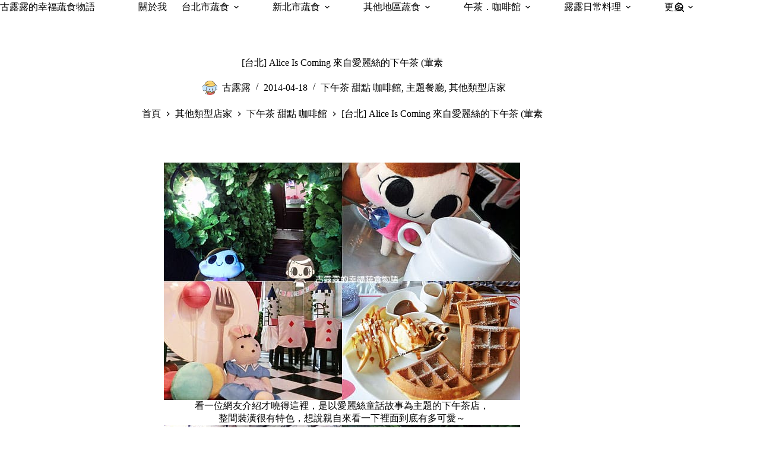

--- FILE ---
content_type: text/html; charset=UTF-8
request_url: https://happygululu.com/20140418/
body_size: 18566
content:
<!doctype html>
<html lang="zh-TW">
<head>
	
	<meta charset="UTF-8">
	<meta name="viewport" content="width=device-width, initial-scale=1, maximum-scale=5, viewport-fit=cover">
	<link rel="profile" href="https://gmpg.org/xfn/11">

	<title>[台北] Alice Is Coming 來自愛麗絲的下午茶 (葷素 &#8211; 古露露的幸福蔬食物語</title>
<meta name='robots' content='max-image-preview:large, max-snippet:-1, max-video-preview:-1' />
<link rel="canonical" href="https://happygululu.com/20140418/">
<meta name="description" content="看一位網友介紹才曉得這裡，是以愛麗絲童話故事為主題的下午茶店， 整間裝潢很有特色，想說親自來看一下裡面到底有多可愛～ 店址在二樓，好了～我要走上去囉！ 樓梯特別營造愛麗絲跌入樹下兔子洞的感覺， 跌跌撞撞的古露露（娃娃）爬上樓梯，不停探頭…（咳…既然是童話故事那我也來演一下） 嘎！什麼東西掉到我頭上…… 原來是英文報紙啊">
<meta property="og:title" content="[台北] Alice Is Coming 來自愛麗絲的下午茶 (葷素 &#8211; 古露露的幸福蔬食物語">
<meta property="og:type" content="article">
<meta property="og:image" content="https://happygululu.com/wp-content/uploads/未標題-2-複製.jpg">
<meta property="og:image:alt" content="未標題-2 複製">
<meta property="og:description" content="看一位網友介紹才曉得這裡，是以愛麗絲童話故事為主題的下午茶店， 整間裝潢很有特色，想說親自來看一下裡面到底有多可愛～ 店址在二樓，好了～我要走上去囉！ 樓梯特別營造愛麗絲跌入樹下兔子洞的感覺， 跌跌撞撞的古露露（娃娃）爬上樓梯，不停探頭…（咳…既然是童話故事那我也來演一下） 嘎！什麼東西掉到我頭上…… 原來是英文報紙啊">
<meta property="og:url" content="https://happygululu.com/20140418/">
<meta property="og:locale" content="zh_TW">
<meta property="og:site_name" content="古露露的幸福蔬食物語">
<meta property="article:published_time" content="2014-04-18T18:03:19+08:00">
<meta property="article:modified_time" content="2025-12-18T00:17:03+08:00">
<meta property="og:updated_time" content="2025-12-18T00:17:03+08:00">
<meta property="article:section" content="下午茶 甜點 咖啡館">
<meta property="article:tag" content="午茶．咖啡館">
<meta property="article:tag" content="台北市．午茶咖啡">
<meta name="twitter:card" content="summary_large_image">
<meta name="twitter:image" content="https://happygululu.com/wp-content/uploads/未標題-2-複製.jpg">
<style id='wp-img-auto-sizes-contain-inline-css'>
img:is([sizes=auto i],[sizes^="auto," i]){contain-intrinsic-size:3000px 1500px}
/*# sourceURL=wp-img-auto-sizes-contain-inline-css */
</style>
<link rel='stylesheet' id='blocksy-dynamic-global-css' href='https://happygululu.com/wp-content/uploads/blocksy/css/global.css?ver=81581' media='all' />
<link rel='stylesheet' id='wp-block-library-css' href='https://happygululu.com/wp-includes/css/dist/block-library/style.min.css?ver=6.9' media='all' />
<style id='global-styles-inline-css'>
:root{--wp--preset--aspect-ratio--square: 1;--wp--preset--aspect-ratio--4-3: 4/3;--wp--preset--aspect-ratio--3-4: 3/4;--wp--preset--aspect-ratio--3-2: 3/2;--wp--preset--aspect-ratio--2-3: 2/3;--wp--preset--aspect-ratio--16-9: 16/9;--wp--preset--aspect-ratio--9-16: 9/16;--wp--preset--color--black: #000000;--wp--preset--color--cyan-bluish-gray: #abb8c3;--wp--preset--color--white: #ffffff;--wp--preset--color--pale-pink: #f78da7;--wp--preset--color--vivid-red: #cf2e2e;--wp--preset--color--luminous-vivid-orange: #ff6900;--wp--preset--color--luminous-vivid-amber: #fcb900;--wp--preset--color--light-green-cyan: #7bdcb5;--wp--preset--color--vivid-green-cyan: #00d084;--wp--preset--color--pale-cyan-blue: #8ed1fc;--wp--preset--color--vivid-cyan-blue: #0693e3;--wp--preset--color--vivid-purple: #9b51e0;--wp--preset--color--palette-color-1: var(--theme-palette-color-1, #614733);--wp--preset--color--palette-color-2: var(--theme-palette-color-2, #614733);--wp--preset--color--palette-color-3: var(--theme-palette-color-3, #5b5550);--wp--preset--color--palette-color-4: var(--theme-palette-color-4, #5b5550);--wp--preset--color--palette-color-5: var(--theme-palette-color-5, #f5e8e4);--wp--preset--color--palette-color-6: var(--theme-palette-color-6, #faf4f0);--wp--preset--color--palette-color-7: var(--theme-palette-color-7, #FAFBFC);--wp--preset--color--palette-color-8: var(--theme-palette-color-8, #ffffff);--wp--preset--gradient--vivid-cyan-blue-to-vivid-purple: linear-gradient(135deg,rgb(6,147,227) 0%,rgb(155,81,224) 100%);--wp--preset--gradient--light-green-cyan-to-vivid-green-cyan: linear-gradient(135deg,rgb(122,220,180) 0%,rgb(0,208,130) 100%);--wp--preset--gradient--luminous-vivid-amber-to-luminous-vivid-orange: linear-gradient(135deg,rgb(252,185,0) 0%,rgb(255,105,0) 100%);--wp--preset--gradient--luminous-vivid-orange-to-vivid-red: linear-gradient(135deg,rgb(255,105,0) 0%,rgb(207,46,46) 100%);--wp--preset--gradient--very-light-gray-to-cyan-bluish-gray: linear-gradient(135deg,rgb(238,238,238) 0%,rgb(169,184,195) 100%);--wp--preset--gradient--cool-to-warm-spectrum: linear-gradient(135deg,rgb(74,234,220) 0%,rgb(151,120,209) 20%,rgb(207,42,186) 40%,rgb(238,44,130) 60%,rgb(251,105,98) 80%,rgb(254,248,76) 100%);--wp--preset--gradient--blush-light-purple: linear-gradient(135deg,rgb(255,206,236) 0%,rgb(152,150,240) 100%);--wp--preset--gradient--blush-bordeaux: linear-gradient(135deg,rgb(254,205,165) 0%,rgb(254,45,45) 50%,rgb(107,0,62) 100%);--wp--preset--gradient--luminous-dusk: linear-gradient(135deg,rgb(255,203,112) 0%,rgb(199,81,192) 50%,rgb(65,88,208) 100%);--wp--preset--gradient--pale-ocean: linear-gradient(135deg,rgb(255,245,203) 0%,rgb(182,227,212) 50%,rgb(51,167,181) 100%);--wp--preset--gradient--electric-grass: linear-gradient(135deg,rgb(202,248,128) 0%,rgb(113,206,126) 100%);--wp--preset--gradient--midnight: linear-gradient(135deg,rgb(2,3,129) 0%,rgb(40,116,252) 100%);--wp--preset--gradient--juicy-peach: linear-gradient(to right, #ffecd2 0%, #fcb69f 100%);--wp--preset--gradient--young-passion: linear-gradient(to right, #ff8177 0%, #ff867a 0%, #ff8c7f 21%, #f99185 52%, #cf556c 78%, #b12a5b 100%);--wp--preset--gradient--true-sunset: linear-gradient(to right, #fa709a 0%, #fee140 100%);--wp--preset--gradient--morpheus-den: linear-gradient(to top, #30cfd0 0%, #330867 100%);--wp--preset--gradient--plum-plate: linear-gradient(135deg, #667eea 0%, #764ba2 100%);--wp--preset--gradient--aqua-splash: linear-gradient(15deg, #13547a 0%, #80d0c7 100%);--wp--preset--gradient--love-kiss: linear-gradient(to top, #ff0844 0%, #ffb199 100%);--wp--preset--gradient--new-retrowave: linear-gradient(to top, #3b41c5 0%, #a981bb 49%, #ffc8a9 100%);--wp--preset--gradient--plum-bath: linear-gradient(to top, #cc208e 0%, #6713d2 100%);--wp--preset--gradient--high-flight: linear-gradient(to right, #0acffe 0%, #495aff 100%);--wp--preset--gradient--teen-party: linear-gradient(-225deg, #FF057C 0%, #8D0B93 50%, #321575 100%);--wp--preset--gradient--fabled-sunset: linear-gradient(-225deg, #231557 0%, #44107A 29%, #FF1361 67%, #FFF800 100%);--wp--preset--gradient--arielle-smile: radial-gradient(circle 248px at center, #16d9e3 0%, #30c7ec 47%, #46aef7 100%);--wp--preset--gradient--itmeo-branding: linear-gradient(180deg, #2af598 0%, #009efd 100%);--wp--preset--gradient--deep-blue: linear-gradient(to right, #6a11cb 0%, #2575fc 100%);--wp--preset--gradient--strong-bliss: linear-gradient(to right, #f78ca0 0%, #f9748f 19%, #fd868c 60%, #fe9a8b 100%);--wp--preset--gradient--sweet-period: linear-gradient(to top, #3f51b1 0%, #5a55ae 13%, #7b5fac 25%, #8f6aae 38%, #a86aa4 50%, #cc6b8e 62%, #f18271 75%, #f3a469 87%, #f7c978 100%);--wp--preset--gradient--purple-division: linear-gradient(to top, #7028e4 0%, #e5b2ca 100%);--wp--preset--gradient--cold-evening: linear-gradient(to top, #0c3483 0%, #a2b6df 100%, #6b8cce 100%, #a2b6df 100%);--wp--preset--gradient--mountain-rock: linear-gradient(to right, #868f96 0%, #596164 100%);--wp--preset--gradient--desert-hump: linear-gradient(to top, #c79081 0%, #dfa579 100%);--wp--preset--gradient--ethernal-constance: linear-gradient(to top, #09203f 0%, #537895 100%);--wp--preset--gradient--happy-memories: linear-gradient(-60deg, #ff5858 0%, #f09819 100%);--wp--preset--gradient--grown-early: linear-gradient(to top, #0ba360 0%, #3cba92 100%);--wp--preset--gradient--morning-salad: linear-gradient(-225deg, #B7F8DB 0%, #50A7C2 100%);--wp--preset--gradient--night-call: linear-gradient(-225deg, #AC32E4 0%, #7918F2 48%, #4801FF 100%);--wp--preset--gradient--mind-crawl: linear-gradient(-225deg, #473B7B 0%, #3584A7 51%, #30D2BE 100%);--wp--preset--gradient--angel-care: linear-gradient(-225deg, #FFE29F 0%, #FFA99F 48%, #FF719A 100%);--wp--preset--gradient--juicy-cake: linear-gradient(to top, #e14fad 0%, #f9d423 100%);--wp--preset--gradient--rich-metal: linear-gradient(to right, #d7d2cc 0%, #304352 100%);--wp--preset--gradient--mole-hall: linear-gradient(-20deg, #616161 0%, #9bc5c3 100%);--wp--preset--gradient--cloudy-knoxville: linear-gradient(120deg, #fdfbfb 0%, #ebedee 100%);--wp--preset--gradient--soft-grass: linear-gradient(to top, #c1dfc4 0%, #deecdd 100%);--wp--preset--gradient--saint-petersburg: linear-gradient(135deg, #f5f7fa 0%, #c3cfe2 100%);--wp--preset--gradient--everlasting-sky: linear-gradient(135deg, #fdfcfb 0%, #e2d1c3 100%);--wp--preset--gradient--kind-steel: linear-gradient(-20deg, #e9defa 0%, #fbfcdb 100%);--wp--preset--gradient--over-sun: linear-gradient(60deg, #abecd6 0%, #fbed96 100%);--wp--preset--gradient--premium-white: linear-gradient(to top, #d5d4d0 0%, #d5d4d0 1%, #eeeeec 31%, #efeeec 75%, #e9e9e7 100%);--wp--preset--gradient--clean-mirror: linear-gradient(45deg, #93a5cf 0%, #e4efe9 100%);--wp--preset--gradient--wild-apple: linear-gradient(to top, #d299c2 0%, #fef9d7 100%);--wp--preset--gradient--snow-again: linear-gradient(to top, #e6e9f0 0%, #eef1f5 100%);--wp--preset--gradient--confident-cloud: linear-gradient(to top, #dad4ec 0%, #dad4ec 1%, #f3e7e9 100%);--wp--preset--gradient--glass-water: linear-gradient(to top, #dfe9f3 0%, white 100%);--wp--preset--gradient--perfect-white: linear-gradient(-225deg, #E3FDF5 0%, #FFE6FA 100%);--wp--preset--font-size--small: 13px;--wp--preset--font-size--medium: 20px;--wp--preset--font-size--large: clamp(22px, 1.375rem + ((1vw - 3.2px) * 0.625), 30px);--wp--preset--font-size--x-large: clamp(30px, 1.875rem + ((1vw - 3.2px) * 1.563), 50px);--wp--preset--font-size--xx-large: clamp(45px, 2.813rem + ((1vw - 3.2px) * 2.734), 80px);--wp--preset--spacing--20: 0.44rem;--wp--preset--spacing--30: 0.67rem;--wp--preset--spacing--40: 1rem;--wp--preset--spacing--50: 1.5rem;--wp--preset--spacing--60: 2.25rem;--wp--preset--spacing--70: 3.38rem;--wp--preset--spacing--80: 5.06rem;--wp--preset--shadow--natural: 6px 6px 9px rgba(0, 0, 0, 0.2);--wp--preset--shadow--deep: 12px 12px 50px rgba(0, 0, 0, 0.4);--wp--preset--shadow--sharp: 6px 6px 0px rgba(0, 0, 0, 0.2);--wp--preset--shadow--outlined: 6px 6px 0px -3px rgb(255, 255, 255), 6px 6px rgb(0, 0, 0);--wp--preset--shadow--crisp: 6px 6px 0px rgb(0, 0, 0);}:root { --wp--style--global--content-size: var(--theme-block-max-width);--wp--style--global--wide-size: var(--theme-block-wide-max-width); }:where(body) { margin: 0; }.wp-site-blocks > .alignleft { float: left; margin-right: 2em; }.wp-site-blocks > .alignright { float: right; margin-left: 2em; }.wp-site-blocks > .aligncenter { justify-content: center; margin-left: auto; margin-right: auto; }:where(.wp-site-blocks) > * { margin-block-start: var(--theme-content-spacing); margin-block-end: 0; }:where(.wp-site-blocks) > :first-child { margin-block-start: 0; }:where(.wp-site-blocks) > :last-child { margin-block-end: 0; }:root { --wp--style--block-gap: var(--theme-content-spacing); }:root :where(.is-layout-flow) > :first-child{margin-block-start: 0;}:root :where(.is-layout-flow) > :last-child{margin-block-end: 0;}:root :where(.is-layout-flow) > *{margin-block-start: var(--theme-content-spacing);margin-block-end: 0;}:root :where(.is-layout-constrained) > :first-child{margin-block-start: 0;}:root :where(.is-layout-constrained) > :last-child{margin-block-end: 0;}:root :where(.is-layout-constrained) > *{margin-block-start: var(--theme-content-spacing);margin-block-end: 0;}:root :where(.is-layout-flex){gap: var(--theme-content-spacing);}:root :where(.is-layout-grid){gap: var(--theme-content-spacing);}.is-layout-flow > .alignleft{float: left;margin-inline-start: 0;margin-inline-end: 2em;}.is-layout-flow > .alignright{float: right;margin-inline-start: 2em;margin-inline-end: 0;}.is-layout-flow > .aligncenter{margin-left: auto !important;margin-right: auto !important;}.is-layout-constrained > .alignleft{float: left;margin-inline-start: 0;margin-inline-end: 2em;}.is-layout-constrained > .alignright{float: right;margin-inline-start: 2em;margin-inline-end: 0;}.is-layout-constrained > .aligncenter{margin-left: auto !important;margin-right: auto !important;}.is-layout-constrained > :where(:not(.alignleft):not(.alignright):not(.alignfull)){max-width: var(--wp--style--global--content-size);margin-left: auto !important;margin-right: auto !important;}.is-layout-constrained > .alignwide{max-width: var(--wp--style--global--wide-size);}body .is-layout-flex{display: flex;}.is-layout-flex{flex-wrap: wrap;align-items: center;}.is-layout-flex > :is(*, div){margin: 0;}body .is-layout-grid{display: grid;}.is-layout-grid > :is(*, div){margin: 0;}body{padding-top: 0px;padding-right: 0px;padding-bottom: 0px;padding-left: 0px;}:root :where(.wp-element-button, .wp-block-button__link){font-style: inherit;font-weight: inherit;letter-spacing: inherit;text-transform: inherit;}.has-black-color{color: var(--wp--preset--color--black) !important;}.has-cyan-bluish-gray-color{color: var(--wp--preset--color--cyan-bluish-gray) !important;}.has-white-color{color: var(--wp--preset--color--white) !important;}.has-pale-pink-color{color: var(--wp--preset--color--pale-pink) !important;}.has-vivid-red-color{color: var(--wp--preset--color--vivid-red) !important;}.has-luminous-vivid-orange-color{color: var(--wp--preset--color--luminous-vivid-orange) !important;}.has-luminous-vivid-amber-color{color: var(--wp--preset--color--luminous-vivid-amber) !important;}.has-light-green-cyan-color{color: var(--wp--preset--color--light-green-cyan) !important;}.has-vivid-green-cyan-color{color: var(--wp--preset--color--vivid-green-cyan) !important;}.has-pale-cyan-blue-color{color: var(--wp--preset--color--pale-cyan-blue) !important;}.has-vivid-cyan-blue-color{color: var(--wp--preset--color--vivid-cyan-blue) !important;}.has-vivid-purple-color{color: var(--wp--preset--color--vivid-purple) !important;}.has-palette-color-1-color{color: var(--wp--preset--color--palette-color-1) !important;}.has-palette-color-2-color{color: var(--wp--preset--color--palette-color-2) !important;}.has-palette-color-3-color{color: var(--wp--preset--color--palette-color-3) !important;}.has-palette-color-4-color{color: var(--wp--preset--color--palette-color-4) !important;}.has-palette-color-5-color{color: var(--wp--preset--color--palette-color-5) !important;}.has-palette-color-6-color{color: var(--wp--preset--color--palette-color-6) !important;}.has-palette-color-7-color{color: var(--wp--preset--color--palette-color-7) !important;}.has-palette-color-8-color{color: var(--wp--preset--color--palette-color-8) !important;}.has-black-background-color{background-color: var(--wp--preset--color--black) !important;}.has-cyan-bluish-gray-background-color{background-color: var(--wp--preset--color--cyan-bluish-gray) !important;}.has-white-background-color{background-color: var(--wp--preset--color--white) !important;}.has-pale-pink-background-color{background-color: var(--wp--preset--color--pale-pink) !important;}.has-vivid-red-background-color{background-color: var(--wp--preset--color--vivid-red) !important;}.has-luminous-vivid-orange-background-color{background-color: var(--wp--preset--color--luminous-vivid-orange) !important;}.has-luminous-vivid-amber-background-color{background-color: var(--wp--preset--color--luminous-vivid-amber) !important;}.has-light-green-cyan-background-color{background-color: var(--wp--preset--color--light-green-cyan) !important;}.has-vivid-green-cyan-background-color{background-color: var(--wp--preset--color--vivid-green-cyan) !important;}.has-pale-cyan-blue-background-color{background-color: var(--wp--preset--color--pale-cyan-blue) !important;}.has-vivid-cyan-blue-background-color{background-color: var(--wp--preset--color--vivid-cyan-blue) !important;}.has-vivid-purple-background-color{background-color: var(--wp--preset--color--vivid-purple) !important;}.has-palette-color-1-background-color{background-color: var(--wp--preset--color--palette-color-1) !important;}.has-palette-color-2-background-color{background-color: var(--wp--preset--color--palette-color-2) !important;}.has-palette-color-3-background-color{background-color: var(--wp--preset--color--palette-color-3) !important;}.has-palette-color-4-background-color{background-color: var(--wp--preset--color--palette-color-4) !important;}.has-palette-color-5-background-color{background-color: var(--wp--preset--color--palette-color-5) !important;}.has-palette-color-6-background-color{background-color: var(--wp--preset--color--palette-color-6) !important;}.has-palette-color-7-background-color{background-color: var(--wp--preset--color--palette-color-7) !important;}.has-palette-color-8-background-color{background-color: var(--wp--preset--color--palette-color-8) !important;}.has-black-border-color{border-color: var(--wp--preset--color--black) !important;}.has-cyan-bluish-gray-border-color{border-color: var(--wp--preset--color--cyan-bluish-gray) !important;}.has-white-border-color{border-color: var(--wp--preset--color--white) !important;}.has-pale-pink-border-color{border-color: var(--wp--preset--color--pale-pink) !important;}.has-vivid-red-border-color{border-color: var(--wp--preset--color--vivid-red) !important;}.has-luminous-vivid-orange-border-color{border-color: var(--wp--preset--color--luminous-vivid-orange) !important;}.has-luminous-vivid-amber-border-color{border-color: var(--wp--preset--color--luminous-vivid-amber) !important;}.has-light-green-cyan-border-color{border-color: var(--wp--preset--color--light-green-cyan) !important;}.has-vivid-green-cyan-border-color{border-color: var(--wp--preset--color--vivid-green-cyan) !important;}.has-pale-cyan-blue-border-color{border-color: var(--wp--preset--color--pale-cyan-blue) !important;}.has-vivid-cyan-blue-border-color{border-color: var(--wp--preset--color--vivid-cyan-blue) !important;}.has-vivid-purple-border-color{border-color: var(--wp--preset--color--vivid-purple) !important;}.has-palette-color-1-border-color{border-color: var(--wp--preset--color--palette-color-1) !important;}.has-palette-color-2-border-color{border-color: var(--wp--preset--color--palette-color-2) !important;}.has-palette-color-3-border-color{border-color: var(--wp--preset--color--palette-color-3) !important;}.has-palette-color-4-border-color{border-color: var(--wp--preset--color--palette-color-4) !important;}.has-palette-color-5-border-color{border-color: var(--wp--preset--color--palette-color-5) !important;}.has-palette-color-6-border-color{border-color: var(--wp--preset--color--palette-color-6) !important;}.has-palette-color-7-border-color{border-color: var(--wp--preset--color--palette-color-7) !important;}.has-palette-color-8-border-color{border-color: var(--wp--preset--color--palette-color-8) !important;}.has-vivid-cyan-blue-to-vivid-purple-gradient-background{background: var(--wp--preset--gradient--vivid-cyan-blue-to-vivid-purple) !important;}.has-light-green-cyan-to-vivid-green-cyan-gradient-background{background: var(--wp--preset--gradient--light-green-cyan-to-vivid-green-cyan) !important;}.has-luminous-vivid-amber-to-luminous-vivid-orange-gradient-background{background: var(--wp--preset--gradient--luminous-vivid-amber-to-luminous-vivid-orange) !important;}.has-luminous-vivid-orange-to-vivid-red-gradient-background{background: var(--wp--preset--gradient--luminous-vivid-orange-to-vivid-red) !important;}.has-very-light-gray-to-cyan-bluish-gray-gradient-background{background: var(--wp--preset--gradient--very-light-gray-to-cyan-bluish-gray) !important;}.has-cool-to-warm-spectrum-gradient-background{background: var(--wp--preset--gradient--cool-to-warm-spectrum) !important;}.has-blush-light-purple-gradient-background{background: var(--wp--preset--gradient--blush-light-purple) !important;}.has-blush-bordeaux-gradient-background{background: var(--wp--preset--gradient--blush-bordeaux) !important;}.has-luminous-dusk-gradient-background{background: var(--wp--preset--gradient--luminous-dusk) !important;}.has-pale-ocean-gradient-background{background: var(--wp--preset--gradient--pale-ocean) !important;}.has-electric-grass-gradient-background{background: var(--wp--preset--gradient--electric-grass) !important;}.has-midnight-gradient-background{background: var(--wp--preset--gradient--midnight) !important;}.has-juicy-peach-gradient-background{background: var(--wp--preset--gradient--juicy-peach) !important;}.has-young-passion-gradient-background{background: var(--wp--preset--gradient--young-passion) !important;}.has-true-sunset-gradient-background{background: var(--wp--preset--gradient--true-sunset) !important;}.has-morpheus-den-gradient-background{background: var(--wp--preset--gradient--morpheus-den) !important;}.has-plum-plate-gradient-background{background: var(--wp--preset--gradient--plum-plate) !important;}.has-aqua-splash-gradient-background{background: var(--wp--preset--gradient--aqua-splash) !important;}.has-love-kiss-gradient-background{background: var(--wp--preset--gradient--love-kiss) !important;}.has-new-retrowave-gradient-background{background: var(--wp--preset--gradient--new-retrowave) !important;}.has-plum-bath-gradient-background{background: var(--wp--preset--gradient--plum-bath) !important;}.has-high-flight-gradient-background{background: var(--wp--preset--gradient--high-flight) !important;}.has-teen-party-gradient-background{background: var(--wp--preset--gradient--teen-party) !important;}.has-fabled-sunset-gradient-background{background: var(--wp--preset--gradient--fabled-sunset) !important;}.has-arielle-smile-gradient-background{background: var(--wp--preset--gradient--arielle-smile) !important;}.has-itmeo-branding-gradient-background{background: var(--wp--preset--gradient--itmeo-branding) !important;}.has-deep-blue-gradient-background{background: var(--wp--preset--gradient--deep-blue) !important;}.has-strong-bliss-gradient-background{background: var(--wp--preset--gradient--strong-bliss) !important;}.has-sweet-period-gradient-background{background: var(--wp--preset--gradient--sweet-period) !important;}.has-purple-division-gradient-background{background: var(--wp--preset--gradient--purple-division) !important;}.has-cold-evening-gradient-background{background: var(--wp--preset--gradient--cold-evening) !important;}.has-mountain-rock-gradient-background{background: var(--wp--preset--gradient--mountain-rock) !important;}.has-desert-hump-gradient-background{background: var(--wp--preset--gradient--desert-hump) !important;}.has-ethernal-constance-gradient-background{background: var(--wp--preset--gradient--ethernal-constance) !important;}.has-happy-memories-gradient-background{background: var(--wp--preset--gradient--happy-memories) !important;}.has-grown-early-gradient-background{background: var(--wp--preset--gradient--grown-early) !important;}.has-morning-salad-gradient-background{background: var(--wp--preset--gradient--morning-salad) !important;}.has-night-call-gradient-background{background: var(--wp--preset--gradient--night-call) !important;}.has-mind-crawl-gradient-background{background: var(--wp--preset--gradient--mind-crawl) !important;}.has-angel-care-gradient-background{background: var(--wp--preset--gradient--angel-care) !important;}.has-juicy-cake-gradient-background{background: var(--wp--preset--gradient--juicy-cake) !important;}.has-rich-metal-gradient-background{background: var(--wp--preset--gradient--rich-metal) !important;}.has-mole-hall-gradient-background{background: var(--wp--preset--gradient--mole-hall) !important;}.has-cloudy-knoxville-gradient-background{background: var(--wp--preset--gradient--cloudy-knoxville) !important;}.has-soft-grass-gradient-background{background: var(--wp--preset--gradient--soft-grass) !important;}.has-saint-petersburg-gradient-background{background: var(--wp--preset--gradient--saint-petersburg) !important;}.has-everlasting-sky-gradient-background{background: var(--wp--preset--gradient--everlasting-sky) !important;}.has-kind-steel-gradient-background{background: var(--wp--preset--gradient--kind-steel) !important;}.has-over-sun-gradient-background{background: var(--wp--preset--gradient--over-sun) !important;}.has-premium-white-gradient-background{background: var(--wp--preset--gradient--premium-white) !important;}.has-clean-mirror-gradient-background{background: var(--wp--preset--gradient--clean-mirror) !important;}.has-wild-apple-gradient-background{background: var(--wp--preset--gradient--wild-apple) !important;}.has-snow-again-gradient-background{background: var(--wp--preset--gradient--snow-again) !important;}.has-confident-cloud-gradient-background{background: var(--wp--preset--gradient--confident-cloud) !important;}.has-glass-water-gradient-background{background: var(--wp--preset--gradient--glass-water) !important;}.has-perfect-white-gradient-background{background: var(--wp--preset--gradient--perfect-white) !important;}.has-small-font-size{font-size: var(--wp--preset--font-size--small) !important;}.has-medium-font-size{font-size: var(--wp--preset--font-size--medium) !important;}.has-large-font-size{font-size: var(--wp--preset--font-size--large) !important;}.has-x-large-font-size{font-size: var(--wp--preset--font-size--x-large) !important;}.has-xx-large-font-size{font-size: var(--wp--preset--font-size--xx-large) !important;}
:root :where(.wp-block-pullquote){font-size: clamp(0.984em, 0.984rem + ((1vw - 0.2em) * 0.645), 1.5em);line-height: 1.6;}
/*# sourceURL=global-styles-inline-css */
</style>
<link rel='stylesheet' id='parent-style-css' href='https://happygululu.com/wp-content/themes/blocksy/style.css?ver=6.9' media='all' />
<link rel='stylesheet' id='ct-main-styles-css' href='https://happygululu.com/wp-content/themes/blocksy/static/bundle/main.min.css?ver=2.1.25' media='all' />
<link rel='stylesheet' id='ct-page-title-styles-css' href='https://happygululu.com/wp-content/themes/blocksy/static/bundle/page-title.min.css?ver=2.1.25' media='all' />
<link rel='stylesheet' id='ct-posts-nav-styles-css' href='https://happygululu.com/wp-content/themes/blocksy/static/bundle/posts-nav.min.css?ver=2.1.25' media='all' />
<noscript><link rel='stylesheet' href='https://happygululu.com/wp-content/themes/blocksy/static/bundle/no-scripts.min.css' type='text/css'></noscript>

<!-- Google tag (gtag.js) -->
<script async src="https://www.googletagmanager.com/gtag/js?id=G-K2FWVY9XD7"></script>
<script>
  window.dataLayer = window.dataLayer || [];
  function gtag(){dataLayer.push(arguments);}
  gtag('js', new Date());

  gtag('config', 'G-K2FWVY9XD7');
</script>
<link rel="icon" href="https://happygululu.com/wp-content/uploads/2025/12/cropped-S__151347211-32x32.jpg" sizes="32x32" />
<link rel="icon" href="https://happygululu.com/wp-content/uploads/2025/12/cropped-S__151347211-192x192.jpg" sizes="192x192" />
<link rel="apple-touch-icon" href="https://happygululu.com/wp-content/uploads/2025/12/cropped-S__151347211-180x180.jpg" />
<meta name="msapplication-TileImage" content="https://happygululu.com/wp-content/uploads/2025/12/cropped-S__151347211-270x270.jpg" />
	</head>


<body class="wp-singular post-template-default single single-post postid-1005 single-format-standard wp-embed-responsive wp-theme-blocksy wp-child-theme-blocksy-child" data-link="type-2" data-prefix="single_blog_post" data-header="type-1" data-footer="type-1" itemscope="itemscope" itemtype="https://schema.org/Blog">

<a class="skip-link screen-reader-text" href="#main">跳至主要內容</a><div class="ct-drawer-canvas" data-location="start">
		<div id="search-modal" class="ct-panel" data-behaviour="modal" role="dialog" aria-label="搜尋對話框" inert>
			<div class="ct-panel-actions">
				<button class="ct-toggle-close" data-type="type-1" aria-label="關閉搜尋互動視窗">
					<svg class="ct-icon" width="12" height="12" viewBox="0 0 15 15"><path d="M1 15a1 1 0 01-.71-.29 1 1 0 010-1.41l5.8-5.8-5.8-5.8A1 1 0 011.7.29l5.8 5.8 5.8-5.8a1 1 0 011.41 1.41l-5.8 5.8 5.8 5.8a1 1 0 01-1.41 1.41l-5.8-5.8-5.8 5.8A1 1 0 011 15z"/></svg>				</button>
			</div>

			<div class="ct-panel-content">
				

<form role="search" method="get" class="ct-search-form"  action="https://happygululu.com/" aria-haspopup="listbox" data-live-results="thumbs">

	<input
		type="search" class="modal-field"		placeholder="搜尋"
		value=""
		name="s"
		autocomplete="off"
		title="搜尋..."
		aria-label="搜尋..."
			>

	<div class="ct-search-form-controls">
		
		<button type="submit" class="wp-element-button" data-button="icon" aria-label="搜尋按鈕">
			<svg class="ct-icon ct-search-button-content" aria-hidden="true" width="15" height="15" viewBox="0 0 15 15"><path d="M14.8,13.7L12,11c0.9-1.2,1.5-2.6,1.5-4.2c0-3.7-3-6.8-6.8-6.8S0,3,0,6.8s3,6.8,6.8,6.8c1.6,0,3.1-0.6,4.2-1.5l2.8,2.8c0.1,0.1,0.3,0.2,0.5,0.2s0.4-0.1,0.5-0.2C15.1,14.5,15.1,14,14.8,13.7z M1.5,6.8c0-2.9,2.4-5.2,5.2-5.2S12,3.9,12,6.8S9.6,12,6.8,12S1.5,9.6,1.5,6.8z"/></svg>
			<span class="ct-ajax-loader">
				<svg viewBox="0 0 24 24">
					<circle cx="12" cy="12" r="10" opacity="0.2" fill="none" stroke="currentColor" stroke-miterlimit="10" stroke-width="2"/>

					<path d="m12,2c5.52,0,10,4.48,10,10" fill="none" stroke="currentColor" stroke-linecap="round" stroke-miterlimit="10" stroke-width="2">
						<animateTransform
							attributeName="transform"
							attributeType="XML"
							type="rotate"
							dur="0.6s"
							from="0 12 12"
							to="360 12 12"
							repeatCount="indefinite"
						/>
					</path>
				</svg>
			</span>
		</button>

		
					<input type="hidden" name="ct_post_type" value="post:page">
		
		

			</div>

			<div class="screen-reader-text" aria-live="polite" role="status">
			找不到符合條件的結果		</div>
	
</form>


			</div>
		</div>

		<div id="offcanvas" class="ct-panel ct-header" data-behaviour="right-side" role="dialog" aria-label="滑入對話框" inert=""><div class="ct-panel-inner">
		<div class="ct-panel-actions">
			
			<button class="ct-toggle-close" data-type="type-1" aria-label="關閉側選單">
				<svg class="ct-icon" width="12" height="12" viewBox="0 0 15 15"><path d="M1 15a1 1 0 01-.71-.29 1 1 0 010-1.41l5.8-5.8-5.8-5.8A1 1 0 011.7.29l5.8 5.8 5.8-5.8a1 1 0 011.41 1.41l-5.8 5.8 5.8 5.8a1 1 0 01-1.41 1.41l-5.8-5.8-5.8 5.8A1 1 0 011 15z"/></svg>
			</button>
		</div>
		<div class="ct-panel-content" data-device="desktop"><div class="ct-panel-content-inner"></div></div><div class="ct-panel-content" data-device="mobile"><div class="ct-panel-content-inner">
<nav
	class="mobile-menu menu-container has-submenu"
	data-id="mobile-menu" data-interaction="click" data-toggle-type="type-1" data-submenu-dots="yes"	aria-label="手機主選單">

	<ul id="menu-%e6%89%8b%e6%a9%9f%e4%b8%bb%e9%81%b8%e5%96%ae" class=""><li id="menu-item-12071" class="m1 menu-item menu-item-type-post_type menu-item-object-page menu-item-12071"><a href="https://happygululu.com/about/" class="ct-menu-link">關於我</a></li>
<li id="menu-item-12072" class="m2 menu-item menu-item-type-taxonomy menu-item-object-post_tag menu-item-has-children menu-item-12072"><span class="ct-sub-menu-parent"><a href="https://happygululu.com/tag/taipei/" class="ct-menu-link">台北市蔬食</a><button class="ct-toggle-dropdown-mobile" aria-label="展開下拉選單" aria-haspopup="true" aria-expanded="false"><svg class="ct-icon toggle-icon-1" width="15" height="15" viewBox="0 0 15 15" aria-hidden="true"><path d="M3.9,5.1l3.6,3.6l3.6-3.6l1.4,0.7l-5,5l-5-5L3.9,5.1z"/></svg></button></span>
<ul class="sub-menu">
	<li id="menu-item-12073" class="menu-item menu-item-type-taxonomy menu-item-object-post_tag menu-item-12073"><a href="https://happygululu.com/tag/zhongzheng/" class="ct-menu-link">中正區</a></li>
	<li id="menu-item-12074" class="menu-item menu-item-type-taxonomy menu-item-object-post_tag menu-item-12074"><a href="https://happygululu.com/tag/datong/" class="ct-menu-link">大同區</a></li>
	<li id="menu-item-12075" class="menu-item menu-item-type-taxonomy menu-item-object-post_tag menu-item-12075"><a href="https://happygululu.com/tag/zhongshan/" class="ct-menu-link">中山區</a></li>
	<li id="menu-item-12076" class="menu-item menu-item-type-taxonomy menu-item-object-post_tag menu-item-12076"><a href="https://happygululu.com/tag/songshan/" class="ct-menu-link">松山區</a></li>
	<li id="menu-item-12077" class="menu-item menu-item-type-taxonomy menu-item-object-post_tag menu-item-12077"><a href="https://happygululu.com/tag/daan/" class="ct-menu-link">大安區</a></li>
	<li id="menu-item-12078" class="menu-item menu-item-type-taxonomy menu-item-object-post_tag menu-item-12078"><a href="https://happygululu.com/tag/wanhua/" class="ct-menu-link">萬華區</a></li>
	<li id="menu-item-12079" class="menu-item menu-item-type-taxonomy menu-item-object-post_tag menu-item-12079"><a href="https://happygululu.com/tag/xinyi/" class="ct-menu-link">信義區</a></li>
	<li id="menu-item-12080" class="menu-item menu-item-type-taxonomy menu-item-object-post_tag menu-item-12080"><a href="https://happygululu.com/tag/shilin/" class="ct-menu-link">士林區</a></li>
	<li id="menu-item-12081" class="menu-item menu-item-type-taxonomy menu-item-object-post_tag menu-item-12081"><a href="https://happygululu.com/tag/beitou/" class="ct-menu-link">北投區</a></li>
	<li id="menu-item-12082" class="menu-item menu-item-type-taxonomy menu-item-object-post_tag menu-item-12082"><a href="https://happygululu.com/tag/neihu/" class="ct-menu-link">內湖區</a></li>
	<li id="menu-item-12083" class="menu-item menu-item-type-taxonomy menu-item-object-post_tag menu-item-12083"><a href="https://happygululu.com/tag/nangang/" class="ct-menu-link">南港區</a></li>
	<li id="menu-item-12084" class="menu-item menu-item-type-taxonomy menu-item-object-post_tag menu-item-12084"><a href="https://happygululu.com/tag/wunshan/" class="ct-menu-link">文山區</a></li>
</ul>
</li>
<li id="menu-item-12085" class="m3 menu-item menu-item-type-taxonomy menu-item-object-post_tag menu-item-has-children menu-item-12085"><span class="ct-sub-menu-parent"><a href="https://happygululu.com/tag/new-taipei-city/" class="ct-menu-link">新北市蔬食</a><button class="ct-toggle-dropdown-mobile" aria-label="展開下拉選單" aria-haspopup="true" aria-expanded="false"><svg class="ct-icon toggle-icon-1" width="15" height="15" viewBox="0 0 15 15" aria-hidden="true"><path d="M3.9,5.1l3.6,3.6l3.6-3.6l1.4,0.7l-5,5l-5-5L3.9,5.1z"/></svg></button></span>
<ul class="sub-menu">
	<li id="menu-item-12086" class="menu-item menu-item-type-taxonomy menu-item-object-post_tag menu-item-12086"><a href="https://happygululu.com/tag/banqiao/" class="ct-menu-link">板橋區</a></li>
	<li id="menu-item-12087" class="menu-item menu-item-type-taxonomy menu-item-object-post_tag menu-item-12087"><a href="https://happygululu.com/tag/xizhi/" class="ct-menu-link">汐止區</a></li>
	<li id="menu-item-12088" class="menu-item menu-item-type-taxonomy menu-item-object-post_tag menu-item-12088"><a href="https://happygululu.com/tag/shenkeng/" class="ct-menu-link">深坑區</a></li>
	<li id="menu-item-12089" class="menu-item menu-item-type-taxonomy menu-item-object-post_tag menu-item-12089"><a href="https://happygululu.com/tag/ruifang/" class="ct-menu-link">瑞芳區</a></li>
	<li id="menu-item-12090" class="menu-item menu-item-type-taxonomy menu-item-object-post_tag menu-item-12090"><a href="https://happygululu.com/tag/xindian/" class="ct-menu-link">新店區</a></li>
	<li id="menu-item-12091" class="menu-item menu-item-type-taxonomy menu-item-object-post_tag menu-item-12091"><a href="https://happygululu.com/tag/wulai/" class="ct-menu-link">烏來區</a></li>
	<li id="menu-item-12092" class="menu-item menu-item-type-taxonomy menu-item-object-post_tag menu-item-12092"><a href="https://happygululu.com/tag/pinglin/" class="ct-menu-link">坪林區</a></li>
	<li id="menu-item-12093" class="menu-item menu-item-type-taxonomy menu-item-object-post_tag menu-item-12093"><a href="https://happygululu.com/tag/yonghe/" class="ct-menu-link">永和區</a></li>
	<li id="menu-item-12094" class="menu-item menu-item-type-taxonomy menu-item-object-post_tag menu-item-12094"><a href="https://happygululu.com/tag/zhonghe/" class="ct-menu-link">中和區</a></li>
	<li id="menu-item-12095" class="menu-item menu-item-type-taxonomy menu-item-object-post_tag menu-item-12095"><a href="https://happygululu.com/tag/tucheng/" class="ct-menu-link">土城區</a></li>
	<li id="menu-item-12096" class="menu-item menu-item-type-taxonomy menu-item-object-post_tag menu-item-12096"><a href="https://happygululu.com/tag/sanxia/" class="ct-menu-link">三峽區</a></li>
	<li id="menu-item-12097" class="menu-item menu-item-type-taxonomy menu-item-object-post_tag menu-item-12097"><a href="https://happygululu.com/tag/shulin/" class="ct-menu-link">樹林區</a></li>
	<li id="menu-item-12098" class="menu-item menu-item-type-taxonomy menu-item-object-post_tag menu-item-12098"><a href="https://happygululu.com/tag/sanchong/" class="ct-menu-link">三重區</a></li>
	<li id="menu-item-12099" class="menu-item menu-item-type-taxonomy menu-item-object-post_tag menu-item-12099"><a href="https://happygululu.com/tag/xinzhuang/" class="ct-menu-link">新莊區</a></li>
	<li id="menu-item-13999" class="menu-item menu-item-type-taxonomy menu-item-object-post_tag menu-item-13999"><a href="https://happygululu.com/tag/taishan/" class="ct-menu-link">泰山區</a></li>
	<li id="menu-item-12100" class="menu-item menu-item-type-taxonomy menu-item-object-post_tag menu-item-12100"><a href="https://happygululu.com/tag/linkou/" class="ct-menu-link">林口區</a></li>
	<li id="menu-item-12101" class="menu-item menu-item-type-taxonomy menu-item-object-post_tag menu-item-12101"><a href="https://happygululu.com/tag/luzhou/" class="ct-menu-link">蘆洲區</a></li>
	<li id="menu-item-12102" class="menu-item menu-item-type-taxonomy menu-item-object-post_tag menu-item-12102"><a href="https://happygululu.com/tag/bali/" class="ct-menu-link">八里區</a></li>
	<li id="menu-item-12103" class="menu-item menu-item-type-taxonomy menu-item-object-post_tag menu-item-12103"><a href="https://happygululu.com/tag/tamsui/" class="ct-menu-link">淡水區</a></li>
	<li id="menu-item-12104" class="menu-item menu-item-type-taxonomy menu-item-object-post_tag menu-item-12104"><a href="https://happygululu.com/tag/sanjhih/" class="ct-menu-link">三芝區</a></li>
</ul>
</li>
<li id="menu-item-12105" class="m4 menu-item menu-item-type-taxonomy menu-item-object-post_tag menu-item-has-children menu-item-12105"><span class="ct-sub-menu-parent"><a href="https://happygululu.com/tag/other-cities/" class="ct-menu-link">其他地區蔬食</a><button class="ct-toggle-dropdown-mobile" aria-label="展開下拉選單" aria-haspopup="true" aria-expanded="false"><svg class="ct-icon toggle-icon-1" width="15" height="15" viewBox="0 0 15 15" aria-hidden="true"><path d="M3.9,5.1l3.6,3.6l3.6-3.6l1.4,0.7l-5,5l-5-5L3.9,5.1z"/></svg></button></span>
<ul class="sub-menu">
	<li id="menu-item-12106" class="menu-item menu-item-type-taxonomy menu-item-object-post_tag menu-item-12106"><a href="https://happygululu.com/tag/hong-kong/" class="ct-menu-link">海外－香港</a></li>
	<li id="menu-item-12107" class="menu-item menu-item-type-taxonomy menu-item-object-post_tag menu-item-12107"><a href="https://happygululu.com/tag/japan/" class="ct-menu-link">海外－日本</a></li>
	<li id="menu-item-12108" class="menu-item menu-item-type-taxonomy menu-item-object-post_tag menu-item-12108"><a href="https://happygululu.com/tag/keelung/" class="ct-menu-link">基隆</a></li>
	<li id="menu-item-12109" class="menu-item menu-item-type-taxonomy menu-item-object-post_tag menu-item-12109"><a href="https://happygululu.com/tag/yilan/" class="ct-menu-link">宜蘭</a></li>
	<li id="menu-item-12110" class="menu-item menu-item-type-taxonomy menu-item-object-post_tag menu-item-12110"><a href="https://happygululu.com/tag/taoyuan/" class="ct-menu-link">桃園</a></li>
	<li id="menu-item-12111" class="menu-item menu-item-type-taxonomy menu-item-object-post_tag menu-item-12111"><a href="https://happygululu.com/tag/hsinchu/" class="ct-menu-link">新竹</a></li>
	<li id="menu-item-12112" class="menu-item menu-item-type-taxonomy menu-item-object-post_tag menu-item-12112"><a href="https://happygululu.com/tag/miaoli/" class="ct-menu-link">苗栗</a></li>
	<li id="menu-item-12113" class="menu-item menu-item-type-taxonomy menu-item-object-post_tag menu-item-12113"><a href="https://happygululu.com/tag/taichung/" class="ct-menu-link">台中</a></li>
	<li id="menu-item-12114" class="menu-item menu-item-type-taxonomy menu-item-object-post_tag menu-item-12114"><a href="https://happygululu.com/tag/changhua/" class="ct-menu-link">彰化</a></li>
	<li id="menu-item-12115" class="menu-item menu-item-type-taxonomy menu-item-object-post_tag menu-item-12115"><a href="https://happygululu.com/tag/nantou/" class="ct-menu-link">南投</a></li>
	<li id="menu-item-12116" class="menu-item menu-item-type-taxonomy menu-item-object-post_tag menu-item-12116"><a href="https://happygululu.com/tag/yunlin/" class="ct-menu-link">雲林</a></li>
	<li id="menu-item-12117" class="menu-item menu-item-type-taxonomy menu-item-object-post_tag menu-item-12117"><a href="https://happygululu.com/tag/chiayi/" class="ct-menu-link">嘉義</a></li>
	<li id="menu-item-12118" class="menu-item menu-item-type-taxonomy menu-item-object-post_tag menu-item-12118"><a href="https://happygululu.com/tag/tainan/" class="ct-menu-link">台南</a></li>
	<li id="menu-item-12119" class="menu-item menu-item-type-taxonomy menu-item-object-post_tag menu-item-12119"><a href="https://happygululu.com/tag/kaohsiung/" class="ct-menu-link">高雄</a></li>
	<li id="menu-item-12120" class="menu-item menu-item-type-taxonomy menu-item-object-post_tag menu-item-12120"><a href="https://happygululu.com/tag/%e5%b1%8f%e6%9d%b1/" class="ct-menu-link">屏東</a></li>
	<li id="menu-item-12121" class="menu-item menu-item-type-taxonomy menu-item-object-post_tag menu-item-12121"><a href="https://happygululu.com/tag/taitung/" class="ct-menu-link">台東</a></li>
</ul>
</li>
<li id="menu-item-12122" class="m5 menu-item menu-item-type-taxonomy menu-item-object-post_tag menu-item-has-children menu-item-12122"><span class="ct-sub-menu-parent"><a href="https://happygululu.com/tag/teacoffee/" class="ct-menu-link">午茶．咖啡館</a><button class="ct-toggle-dropdown-mobile" aria-label="展開下拉選單" aria-haspopup="true" aria-expanded="false"><svg class="ct-icon toggle-icon-1" width="15" height="15" viewBox="0 0 15 15" aria-hidden="true"><path d="M3.9,5.1l3.6,3.6l3.6-3.6l1.4,0.7l-5,5l-5-5L3.9,5.1z"/></svg></button></span>
<ul class="sub-menu">
	<li id="menu-item-12123" class="menu-item menu-item-type-taxonomy menu-item-object-post_tag menu-item-12123"><a href="https://happygululu.com/tag/keelung-coffee/" class="ct-menu-link">基隆．午茶咖啡</a></li>
	<li id="menu-item-12124" class="menu-item menu-item-type-taxonomy menu-item-object-post_tag menu-item-12124"><a href="https://happygululu.com/tag/taipei-coffee/" class="ct-menu-link">台北市．午茶咖啡</a></li>
	<li id="menu-item-12125" class="menu-item menu-item-type-taxonomy menu-item-object-post_tag menu-item-12125"><a href="https://happygululu.com/tag/new-taipei-city-coffee/" class="ct-menu-link">新北市．午茶咖啡</a></li>
	<li id="menu-item-12126" class="menu-item menu-item-type-taxonomy menu-item-object-post_tag menu-item-12126"><a href="https://happygululu.com/tag/yilan-coffee/" class="ct-menu-link">宜蘭．午茶咖啡</a></li>
	<li id="menu-item-12127" class="menu-item menu-item-type-taxonomy menu-item-object-post_tag menu-item-12127"><a href="https://happygululu.com/tag/taoyuan-coffee/" class="ct-menu-link">桃園．午茶咖啡</a></li>
	<li id="menu-item-12128" class="menu-item menu-item-type-taxonomy menu-item-object-post_tag menu-item-12128"><a href="https://happygululu.com/tag/hsinchu-coffee/" class="ct-menu-link">新竹．午茶咖啡</a></li>
	<li id="menu-item-12129" class="menu-item menu-item-type-taxonomy menu-item-object-post_tag menu-item-12129"><a href="https://happygululu.com/tag/taichung-coffee/" class="ct-menu-link">台中．午茶咖啡</a></li>
	<li id="menu-item-12130" class="menu-item menu-item-type-taxonomy menu-item-object-post_tag menu-item-12130"><a href="https://happygululu.com/tag/changhua-coffee/" class="ct-menu-link">彰化．午茶咖啡</a></li>
	<li id="menu-item-13353" class="menu-item menu-item-type-taxonomy menu-item-object-post_tag menu-item-13353"><a href="https://happygululu.com/tag/tainan-coffee/" class="ct-menu-link">台南．午茶咖啡</a></li>
	<li id="menu-item-12131" class="menu-item menu-item-type-taxonomy menu-item-object-post_tag menu-item-12131"><a href="https://happygululu.com/tag/kaohsiung-coffee/" class="ct-menu-link">高雄．午茶咖啡</a></li>
	<li id="menu-item-12132" class="menu-item menu-item-type-taxonomy menu-item-object-post_tag menu-item-12132"><a href="https://happygululu.com/tag/pingtung-coffee/" class="ct-menu-link">屏東．午茶咖啡</a></li>
</ul>
</li>
<li id="menu-item-12133" class="m6 menu-item menu-item-type-taxonomy menu-item-object-category menu-item-has-children menu-item-12133"><span class="ct-sub-menu-parent"><a href="https://happygululu.com/category/cooking/" class="ct-menu-link">露露日常料理</a><button class="ct-toggle-dropdown-mobile" aria-label="展開下拉選單" aria-haspopup="true" aria-expanded="false"><svg class="ct-icon toggle-icon-1" width="15" height="15" viewBox="0 0 15 15" aria-hidden="true"><path d="M3.9,5.1l3.6,3.6l3.6-3.6l1.4,0.7l-5,5l-5-5L3.9,5.1z"/></svg></button></span>
<ul class="sub-menu">
	<li id="menu-item-12134" class="menu-item menu-item-type-taxonomy menu-item-object-category menu-item-12134"><a href="https://happygululu.com/category/cooking/lunch-box/" class="ct-menu-link">料理｜做便當</a></li>
	<li id="menu-item-12135" class="menu-item menu-item-type-taxonomy menu-item-object-category menu-item-12135"><a href="https://happygululu.com/category/cooking/cooking-sweet/" class="ct-menu-link">料理｜甜的</a></li>
	<li id="menu-item-12136" class="menu-item menu-item-type-taxonomy menu-item-object-category menu-item-12136"><a href="https://happygululu.com/category/cooking/cooking-salt/" class="ct-menu-link">料理｜鹹的</a></li>
</ul>
</li>
<li id="menu-item-12137" class="menu-item menu-item-type-taxonomy menu-item-object-category menu-item-has-children menu-item-12137"><span class="ct-sub-menu-parent"><a href="https://happygululu.com/category/comic/" class="ct-menu-link">漫畫文章</a><button class="ct-toggle-dropdown-mobile" aria-label="展開下拉選單" aria-haspopup="true" aria-expanded="false"><svg class="ct-icon toggle-icon-1" width="15" height="15" viewBox="0 0 15 15" aria-hidden="true"><path d="M3.9,5.1l3.6,3.6l3.6-3.6l1.4,0.7l-5,5l-5-5L3.9,5.1z"/></svg></button></span>
<ul class="sub-menu">
	<li id="menu-item-12138" class="menu-item menu-item-type-taxonomy menu-item-object-category menu-item-12138"><a href="https://happygululu.com/category/comic/cooking-comic/" class="ct-menu-link">漫畫｜料理</a></li>
	<li id="menu-item-12139" class="menu-item menu-item-type-taxonomy menu-item-object-category menu-item-12139"><a href="https://happygululu.com/category/comic/restaurant-comic/" class="ct-menu-link">漫畫｜食記</a></li>
</ul>
</li>
<li id="menu-item-30300" class="menu-item menu-item-type-taxonomy menu-item-object-category menu-item-has-children menu-item-30300"><span class="ct-sub-menu-parent"><a href="https://happygululu.com/category/my-life/" class="ct-menu-link">日常生活</a><button class="ct-toggle-dropdown-mobile" aria-label="展開下拉選單" aria-haspopup="true" aria-expanded="false"><svg class="ct-icon toggle-icon-1" width="15" height="15" viewBox="0 0 15 15" aria-hidden="true"><path d="M3.9,5.1l3.6,3.6l3.6-3.6l1.4,0.7l-5,5l-5-5L3.9,5.1z"/></svg></button></span>
<ul class="sub-menu">
	<li id="menu-item-30294" class="menu-item menu-item-type-taxonomy menu-item-object-category menu-item-30294"><a href="https://happygululu.com/category/my-life/shop/" class="ct-menu-link">日常｜小店分享</a></li>
	<li id="menu-item-30295" class="menu-item menu-item-type-taxonomy menu-item-object-category menu-item-30295"><a href="https://happygululu.com/category/my-life/travel/" class="ct-menu-link">日常｜展覽 期間限定活動</a></li>
	<li id="menu-item-30296" class="menu-item menu-item-type-taxonomy menu-item-object-category menu-item-30296"><a href="https://happygululu.com/category/my-life/attractions/" class="ct-menu-link">日常｜旅遊景點</a></li>
	<li id="menu-item-30297" class="menu-item menu-item-type-taxonomy menu-item-object-category menu-item-30297"><a href="https://happygululu.com/category/my-life/hostel-guesthouse/" class="ct-menu-link">日常｜旅館 民宿</a></li>
	<li id="menu-item-30298" class="menu-item menu-item-type-taxonomy menu-item-object-category menu-item-30298"><a href="https://happygululu.com/category/my-life/tourism/" class="ct-menu-link">日常｜觀光工廠 博物館</a></li>
	<li id="menu-item-30299" class="menu-item menu-item-type-taxonomy menu-item-object-category menu-item-30299"><a href="https://happygululu.com/category/my-life/open/" class="ct-menu-link">日常｜開箱文</a></li>
</ul>
</li>
</ul></nav>

</div></div></div></div></div>
<div id="main-container">
	<header id="header" class="ct-header" data-id="type-1" itemscope="" itemtype="https://schema.org/WPHeader"><div data-device="desktop"><div data-row="middle" data-column-set="2"><div class="ct-container"><div data-column="start" data-placements="1"><div data-items="primary">
<div	class="site-branding"
	data-id="logo"		itemscope="itemscope" itemtype="https://schema.org/Organization">

	
			<div class="site-title-container">
			<span class="site-title " itemprop="name"><a href="https://happygululu.com/" rel="home" itemprop="url">古露露的幸福蔬食物語</a></span>					</div>
	  </div>

</div></div><div data-column="end" data-placements="1"><div data-items="primary">
<nav
	id="header-menu-1"
	class="header-menu-1 menu-container"
	data-id="menu" data-interaction="hover"	data-menu="type-1"
	data-dropdown="type-1:simple"		data-responsive="no"	itemscope="" itemtype="https://schema.org/SiteNavigationElement"	aria-label="主選單">

	<ul id="menu-%e4%b8%bb%e9%81%b8%e5%96%ae" class="menu"><li id="menu-item-11998" class="m1 menu-item menu-item-type-post_type menu-item-object-page menu-item-11998"><a href="https://happygululu.com/about/" class="ct-menu-link">關於我</a></li>
<li id="menu-item-11999" class="m2 menu-item menu-item-type-taxonomy menu-item-object-post_tag menu-item-has-children menu-item-11999 animated-submenu-block"><a href="https://happygululu.com/tag/taipei/" class="ct-menu-link">台北市蔬食<span class="ct-toggle-dropdown-desktop"><svg class="ct-icon" width="8" height="8" viewBox="0 0 15 15" aria-hidden="true"><path d="M2.1,3.2l5.4,5.4l5.4-5.4L15,4.3l-7.5,7.5L0,4.3L2.1,3.2z"/></svg></span></a><button class="ct-toggle-dropdown-desktop-ghost" aria-label="展開下拉選單" aria-haspopup="true" aria-expanded="false"></button>
<ul class="sub-menu">
	<li id="menu-item-12005" class="menu-item menu-item-type-taxonomy menu-item-object-post_tag menu-item-12005"><a href="https://happygululu.com/tag/zhongzheng/" class="ct-menu-link">中正區</a></li>
	<li id="menu-item-12006" class="menu-item menu-item-type-taxonomy menu-item-object-post_tag menu-item-12006"><a href="https://happygululu.com/tag/datong/" class="ct-menu-link">大同區</a></li>
	<li id="menu-item-12008" class="menu-item menu-item-type-taxonomy menu-item-object-post_tag menu-item-12008"><a href="https://happygululu.com/tag/zhongshan/" class="ct-menu-link">中山區</a></li>
	<li id="menu-item-12009" class="menu-item menu-item-type-taxonomy menu-item-object-post_tag menu-item-12009"><a href="https://happygululu.com/tag/songshan/" class="ct-menu-link">松山區</a></li>
	<li id="menu-item-12010" class="menu-item menu-item-type-taxonomy menu-item-object-post_tag menu-item-12010"><a href="https://happygululu.com/tag/daan/" class="ct-menu-link">大安區</a></li>
	<li id="menu-item-12011" class="menu-item menu-item-type-taxonomy menu-item-object-post_tag menu-item-12011"><a href="https://happygululu.com/tag/wanhua/" class="ct-menu-link">萬華區</a></li>
	<li id="menu-item-12012" class="menu-item menu-item-type-taxonomy menu-item-object-post_tag menu-item-12012"><a href="https://happygululu.com/tag/xinyi/" class="ct-menu-link">信義區</a></li>
	<li id="menu-item-12013" class="menu-item menu-item-type-taxonomy menu-item-object-post_tag menu-item-12013"><a href="https://happygululu.com/tag/shilin/" class="ct-menu-link">士林區</a></li>
	<li id="menu-item-12014" class="menu-item menu-item-type-taxonomy menu-item-object-post_tag menu-item-12014"><a href="https://happygululu.com/tag/beitou/" class="ct-menu-link">北投區</a></li>
	<li id="menu-item-12015" class="menu-item menu-item-type-taxonomy menu-item-object-post_tag menu-item-12015"><a href="https://happygululu.com/tag/neihu/" class="ct-menu-link">內湖區</a></li>
	<li id="menu-item-12016" class="menu-item menu-item-type-taxonomy menu-item-object-post_tag menu-item-12016"><a href="https://happygululu.com/tag/nangang/" class="ct-menu-link">南港區</a></li>
	<li id="menu-item-12007" class="menu-item menu-item-type-taxonomy menu-item-object-post_tag menu-item-12007"><a href="https://happygululu.com/tag/wunshan/" class="ct-menu-link">文山區</a></li>
</ul>
</li>
<li id="menu-item-12001" class="m3 menu-item menu-item-type-taxonomy menu-item-object-post_tag menu-item-has-children menu-item-12001 animated-submenu-block"><a href="https://happygululu.com/tag/new-taipei-city/" class="ct-menu-link">新北市蔬食<span class="ct-toggle-dropdown-desktop"><svg class="ct-icon" width="8" height="8" viewBox="0 0 15 15" aria-hidden="true"><path d="M2.1,3.2l5.4,5.4l5.4-5.4L15,4.3l-7.5,7.5L0,4.3L2.1,3.2z"/></svg></span></a><button class="ct-toggle-dropdown-desktop-ghost" aria-label="展開下拉選單" aria-haspopup="true" aria-expanded="false"></button>
<ul class="sub-menu">
	<li id="menu-item-12033" class="menu-item menu-item-type-taxonomy menu-item-object-post_tag menu-item-12033"><a href="https://happygululu.com/tag/banqiao/" class="ct-menu-link">板橋區</a></li>
	<li id="menu-item-12028" class="menu-item menu-item-type-taxonomy menu-item-object-post_tag menu-item-12028"><a href="https://happygululu.com/tag/xizhi/" class="ct-menu-link">汐止區</a></li>
	<li id="menu-item-12029" class="menu-item menu-item-type-taxonomy menu-item-object-post_tag menu-item-12029"><a href="https://happygululu.com/tag/shenkeng/" class="ct-menu-link">深坑區</a></li>
	<li id="menu-item-12031" class="menu-item menu-item-type-taxonomy menu-item-object-post_tag menu-item-12031"><a href="https://happygululu.com/tag/ruifang/" class="ct-menu-link">瑞芳區</a></li>
	<li id="menu-item-12034" class="menu-item menu-item-type-taxonomy menu-item-object-post_tag menu-item-12034"><a href="https://happygululu.com/tag/xindian/" class="ct-menu-link">新店區</a></li>
	<li id="menu-item-12030" class="menu-item menu-item-type-taxonomy menu-item-object-post_tag menu-item-12030"><a href="https://happygululu.com/tag/wulai/" class="ct-menu-link">烏來區</a></li>
	<li id="menu-item-12023" class="menu-item menu-item-type-taxonomy menu-item-object-post_tag menu-item-12023"><a href="https://happygululu.com/tag/pinglin/" class="ct-menu-link">坪林區</a></li>
	<li id="menu-item-12027" class="menu-item menu-item-type-taxonomy menu-item-object-post_tag menu-item-12027"><a href="https://happygululu.com/tag/yonghe/" class="ct-menu-link">永和區</a></li>
	<li id="menu-item-12020" class="menu-item menu-item-type-taxonomy menu-item-object-post_tag menu-item-12020"><a href="https://happygululu.com/tag/zhonghe/" class="ct-menu-link">中和區</a></li>
	<li id="menu-item-12022" class="menu-item menu-item-type-taxonomy menu-item-object-post_tag menu-item-12022"><a href="https://happygululu.com/tag/tucheng/" class="ct-menu-link">土城區</a></li>
	<li id="menu-item-12017" class="menu-item menu-item-type-taxonomy menu-item-object-post_tag menu-item-12017"><a href="https://happygululu.com/tag/sanxia/" class="ct-menu-link">三峽區</a></li>
	<li id="menu-item-12026" class="menu-item menu-item-type-taxonomy menu-item-object-post_tag menu-item-12026"><a href="https://happygululu.com/tag/shulin/" class="ct-menu-link">樹林區</a></li>
	<li id="menu-item-14906" class="menu-item menu-item-type-taxonomy menu-item-object-post_tag menu-item-14906"><a href="https://happygululu.com/tag/yingge/" class="ct-menu-link">鶯歌區</a></li>
	<li id="menu-item-12019" class="menu-item menu-item-type-taxonomy menu-item-object-post_tag menu-item-12019"><a href="https://happygululu.com/tag/sanchong/" class="ct-menu-link">三重區</a></li>
	<li id="menu-item-12024" class="menu-item menu-item-type-taxonomy menu-item-object-post_tag menu-item-12024"><a href="https://happygululu.com/tag/xinzhuang/" class="ct-menu-link">新莊區</a></li>
	<li id="menu-item-13998" class="menu-item menu-item-type-taxonomy menu-item-object-post_tag menu-item-13998"><a href="https://happygululu.com/tag/taishan/" class="ct-menu-link">泰山區</a></li>
	<li id="menu-item-12035" class="menu-item menu-item-type-taxonomy menu-item-object-post_tag menu-item-12035"><a href="https://happygululu.com/tag/linkou/" class="ct-menu-link">林口區</a></li>
	<li id="menu-item-12032" class="menu-item menu-item-type-taxonomy menu-item-object-post_tag menu-item-12032"><a href="https://happygululu.com/tag/luzhou/" class="ct-menu-link">蘆洲區</a></li>
	<li id="menu-item-12021" class="menu-item menu-item-type-taxonomy menu-item-object-post_tag menu-item-12021"><a href="https://happygululu.com/tag/bali/" class="ct-menu-link">八里區</a></li>
	<li id="menu-item-12036" class="menu-item menu-item-type-taxonomy menu-item-object-post_tag menu-item-12036"><a href="https://happygululu.com/tag/tamsui/" class="ct-menu-link">淡水區</a></li>
	<li id="menu-item-12018" class="menu-item menu-item-type-taxonomy menu-item-object-post_tag menu-item-12018"><a href="https://happygululu.com/tag/sanjhih/" class="ct-menu-link">三芝區</a></li>
</ul>
</li>
<li id="menu-item-12000" class="m4 menu-item menu-item-type-taxonomy menu-item-object-post_tag menu-item-has-children menu-item-12000 animated-submenu-block"><a href="https://happygululu.com/tag/other-cities/" class="ct-menu-link">其他地區蔬食<span class="ct-toggle-dropdown-desktop"><svg class="ct-icon" width="8" height="8" viewBox="0 0 15 15" aria-hidden="true"><path d="M2.1,3.2l5.4,5.4l5.4-5.4L15,4.3l-7.5,7.5L0,4.3L2.1,3.2z"/></svg></span></a><button class="ct-toggle-dropdown-desktop-ghost" aria-label="展開下拉選單" aria-haspopup="true" aria-expanded="false"></button>
<ul class="sub-menu">
	<li id="menu-item-12048" class="menu-item menu-item-type-taxonomy menu-item-object-post_tag menu-item-12048"><a href="https://happygululu.com/tag/hong-kong/" class="ct-menu-link">海外－香港</a></li>
	<li id="menu-item-12047" class="menu-item menu-item-type-taxonomy menu-item-object-post_tag menu-item-12047"><a href="https://happygululu.com/tag/japan/" class="ct-menu-link">海外－日本</a></li>
	<li id="menu-item-12041" class="menu-item menu-item-type-taxonomy menu-item-object-post_tag menu-item-12041"><a href="https://happygululu.com/tag/keelung/" class="ct-menu-link">基隆</a></li>
	<li id="menu-item-12052" class="menu-item menu-item-type-taxonomy menu-item-object-post_tag menu-item-12052"><a href="https://happygululu.com/tag/yilan/" class="ct-menu-link">宜蘭</a></li>
	<li id="menu-item-12046" class="menu-item menu-item-type-taxonomy menu-item-object-post_tag menu-item-12046"><a href="https://happygululu.com/tag/taoyuan/" class="ct-menu-link">桃園</a></li>
	<li id="menu-item-12045" class="menu-item menu-item-type-taxonomy menu-item-object-post_tag menu-item-12045"><a href="https://happygululu.com/tag/hsinchu/" class="ct-menu-link">新竹</a></li>
	<li id="menu-item-12049" class="menu-item menu-item-type-taxonomy menu-item-object-post_tag menu-item-12049"><a href="https://happygululu.com/tag/miaoli/" class="ct-menu-link">苗栗</a></li>
	<li id="menu-item-12037" class="menu-item menu-item-type-taxonomy menu-item-object-post_tag menu-item-12037"><a href="https://happygululu.com/tag/taichung/" class="ct-menu-link">台中</a></li>
	<li id="menu-item-12044" class="menu-item menu-item-type-taxonomy menu-item-object-post_tag menu-item-12044"><a href="https://happygululu.com/tag/changhua/" class="ct-menu-link">彰化</a></li>
	<li id="menu-item-12053" class="menu-item menu-item-type-taxonomy menu-item-object-post_tag menu-item-12053"><a href="https://happygululu.com/tag/nantou/" class="ct-menu-link">南投</a></li>
	<li id="menu-item-12050" class="menu-item menu-item-type-taxonomy menu-item-object-post_tag menu-item-12050"><a href="https://happygululu.com/tag/yunlin/" class="ct-menu-link">雲林</a></li>
	<li id="menu-item-12040" class="menu-item menu-item-type-taxonomy menu-item-object-post_tag menu-item-12040"><a href="https://happygululu.com/tag/chiayi/" class="ct-menu-link">嘉義</a></li>
	<li id="menu-item-12038" class="menu-item menu-item-type-taxonomy menu-item-object-post_tag menu-item-12038"><a href="https://happygululu.com/tag/tainan/" class="ct-menu-link">台南</a></li>
	<li id="menu-item-12051" class="menu-item menu-item-type-taxonomy menu-item-object-post_tag menu-item-12051"><a href="https://happygululu.com/tag/kaohsiung/" class="ct-menu-link">高雄</a></li>
	<li id="menu-item-12043" class="menu-item menu-item-type-taxonomy menu-item-object-post_tag menu-item-12043"><a href="https://happygululu.com/tag/%e5%b1%8f%e6%9d%b1/" class="ct-menu-link">屏東</a></li>
	<li id="menu-item-12039" class="menu-item menu-item-type-taxonomy menu-item-object-post_tag menu-item-12039"><a href="https://happygululu.com/tag/taitung/" class="ct-menu-link">台東</a></li>
</ul>
</li>
<li id="menu-item-12003" class="m5 menu-item menu-item-type-taxonomy menu-item-object-post_tag menu-item-has-children menu-item-12003 animated-submenu-block"><a href="https://happygululu.com/tag/teacoffee/" class="ct-menu-link">午茶．咖啡館<span class="ct-toggle-dropdown-desktop"><svg class="ct-icon" width="8" height="8" viewBox="0 0 15 15" aria-hidden="true"><path d="M2.1,3.2l5.4,5.4l5.4-5.4L15,4.3l-7.5,7.5L0,4.3L2.1,3.2z"/></svg></span></a><button class="ct-toggle-dropdown-desktop-ghost" aria-label="展開下拉選單" aria-haspopup="true" aria-expanded="false"></button>
<ul class="sub-menu">
	<li id="menu-item-12057" class="menu-item menu-item-type-taxonomy menu-item-object-post_tag menu-item-12057"><a href="https://happygululu.com/tag/keelung-coffee/" class="ct-menu-link">基隆．午茶咖啡</a></li>
	<li id="menu-item-12055" class="menu-item menu-item-type-taxonomy menu-item-object-post_tag menu-item-12055"><a href="https://happygululu.com/tag/taipei-coffee/" class="ct-menu-link">台北市．午茶咖啡</a></li>
	<li id="menu-item-12061" class="menu-item menu-item-type-taxonomy menu-item-object-post_tag menu-item-12061"><a href="https://happygululu.com/tag/new-taipei-city-coffee/" class="ct-menu-link">新北市．午茶咖啡</a></li>
	<li id="menu-item-12058" class="menu-item menu-item-type-taxonomy menu-item-object-post_tag menu-item-12058"><a href="https://happygululu.com/tag/yilan-coffee/" class="ct-menu-link">宜蘭．午茶咖啡</a></li>
	<li id="menu-item-12064" class="menu-item menu-item-type-taxonomy menu-item-object-post_tag menu-item-12064"><a href="https://happygululu.com/tag/taoyuan-coffee/" class="ct-menu-link">桃園．午茶咖啡</a></li>
	<li id="menu-item-12062" class="menu-item menu-item-type-taxonomy menu-item-object-post_tag menu-item-12062"><a href="https://happygululu.com/tag/hsinchu-coffee/" class="ct-menu-link">新竹．午茶咖啡</a></li>
	<li id="menu-item-12054" class="menu-item menu-item-type-taxonomy menu-item-object-post_tag menu-item-12054"><a href="https://happygululu.com/tag/taichung-coffee/" class="ct-menu-link">台中．午茶咖啡</a></li>
	<li id="menu-item-12060" class="menu-item menu-item-type-taxonomy menu-item-object-post_tag menu-item-12060"><a href="https://happygululu.com/tag/changhua-coffee/" class="ct-menu-link">彰化．午茶咖啡</a></li>
	<li id="menu-item-13352" class="menu-item menu-item-type-taxonomy menu-item-object-post_tag menu-item-13352"><a href="https://happygululu.com/tag/tainan-coffee/" class="ct-menu-link">台南．午茶咖啡</a></li>
	<li id="menu-item-12065" class="menu-item menu-item-type-taxonomy menu-item-object-post_tag menu-item-12065"><a href="https://happygululu.com/tag/kaohsiung-coffee/" class="ct-menu-link">高雄．午茶咖啡</a></li>
	<li id="menu-item-12059" class="menu-item menu-item-type-taxonomy menu-item-object-post_tag menu-item-12059"><a href="https://happygululu.com/tag/pingtung-coffee/" class="ct-menu-link">屏東．午茶咖啡</a></li>
</ul>
</li>
<li id="menu-item-12004" class="m6 menu-item menu-item-type-taxonomy menu-item-object-category menu-item-has-children menu-item-12004 animated-submenu-block"><a href="https://happygululu.com/category/cooking/" class="ct-menu-link">露露日常料理<span class="ct-toggle-dropdown-desktop"><svg class="ct-icon" width="8" height="8" viewBox="0 0 15 15" aria-hidden="true"><path d="M2.1,3.2l5.4,5.4l5.4-5.4L15,4.3l-7.5,7.5L0,4.3L2.1,3.2z"/></svg></span></a><button class="ct-toggle-dropdown-desktop-ghost" aria-label="展開下拉選單" aria-haspopup="true" aria-expanded="false"></button>
<ul class="sub-menu">
	<li id="menu-item-12066" class="menu-item menu-item-type-taxonomy menu-item-object-category menu-item-12066"><a href="https://happygululu.com/category/cooking/lunch-box/" class="ct-menu-link">料理｜做便當</a></li>
	<li id="menu-item-12067" class="menu-item menu-item-type-taxonomy menu-item-object-category menu-item-12067"><a href="https://happygululu.com/category/cooking/cooking-sweet/" class="ct-menu-link">料理｜甜的</a></li>
	<li id="menu-item-12068" class="menu-item menu-item-type-taxonomy menu-item-object-category menu-item-12068"><a href="https://happygululu.com/category/cooking/cooking-salt/" class="ct-menu-link">料理｜鹹的</a></li>
</ul>
</li>
<li id="menu-item-30218" class="menu-item menu-item-type-taxonomy menu-item-object-category menu-item-has-children menu-item-30218 animated-submenu-block"><a href="https://happygululu.com/category/comic/" class="ct-menu-link">漫畫文章<span class="ct-toggle-dropdown-desktop"><svg class="ct-icon" width="8" height="8" viewBox="0 0 15 15" aria-hidden="true"><path d="M2.1,3.2l5.4,5.4l5.4-5.4L15,4.3l-7.5,7.5L0,4.3L2.1,3.2z"/></svg></span></a><button class="ct-toggle-dropdown-desktop-ghost" aria-label="展開下拉選單" aria-haspopup="true" aria-expanded="false"></button>
<ul class="sub-menu">
	<li id="menu-item-30216" class="menu-item menu-item-type-taxonomy menu-item-object-category menu-item-30216"><a href="https://happygululu.com/category/comic/cooking-comic/" class="ct-menu-link">漫畫｜料理</a></li>
	<li id="menu-item-30217" class="menu-item menu-item-type-taxonomy menu-item-object-category menu-item-30217"><a href="https://happygululu.com/category/comic/restaurant-comic/" class="ct-menu-link">漫畫｜食記</a></li>
</ul>
</li>
<li id="menu-item-30286" class="menu-item menu-item-type-taxonomy menu-item-object-category menu-item-has-children menu-item-30286 animated-submenu-block"><a href="https://happygululu.com/category/my-life/" class="ct-menu-link">日常生活<span class="ct-toggle-dropdown-desktop"><svg class="ct-icon" width="8" height="8" viewBox="0 0 15 15" aria-hidden="true"><path d="M2.1,3.2l5.4,5.4l5.4-5.4L15,4.3l-7.5,7.5L0,4.3L2.1,3.2z"/></svg></span></a><button class="ct-toggle-dropdown-desktop-ghost" aria-label="展開下拉選單" aria-haspopup="true" aria-expanded="false"></button>
<ul class="sub-menu">
	<li id="menu-item-30287" class="menu-item menu-item-type-taxonomy menu-item-object-category menu-item-30287"><a href="https://happygululu.com/category/my-life/shop/" class="ct-menu-link">日常｜小店分享</a></li>
	<li id="menu-item-30288" class="menu-item menu-item-type-taxonomy menu-item-object-category menu-item-30288"><a href="https://happygululu.com/category/my-life/travel/" class="ct-menu-link">日常｜展覽 期間限定活動</a></li>
	<li id="menu-item-30289" class="menu-item menu-item-type-taxonomy menu-item-object-category menu-item-30289"><a href="https://happygululu.com/category/my-life/attractions/" class="ct-menu-link">日常｜旅遊景點</a></li>
	<li id="menu-item-30290" class="menu-item menu-item-type-taxonomy menu-item-object-category menu-item-30290"><a href="https://happygululu.com/category/my-life/hostel-guesthouse/" class="ct-menu-link">日常｜旅館 民宿</a></li>
	<li id="menu-item-30291" class="menu-item menu-item-type-taxonomy menu-item-object-category menu-item-30291"><a href="https://happygululu.com/category/my-life/tourism/" class="ct-menu-link">日常｜觀光工廠 博物館</a></li>
	<li id="menu-item-30292" class="menu-item menu-item-type-taxonomy menu-item-object-category menu-item-30292"><a href="https://happygululu.com/category/my-life/open/" class="ct-menu-link">日常｜開箱文</a></li>
</ul>
</li>
</ul></nav>


<button
	class="ct-header-search ct-toggle "
	data-toggle-panel="#search-modal"
	aria-controls="search-modal"
	aria-label="搜尋"
	data-label="left"
	data-id="search">

	<span class="ct-label ct-hidden-sm ct-hidden-md ct-hidden-lg" aria-hidden="true">搜尋</span>

	<svg class="ct-icon" aria-hidden="true" width="15" height="15" viewBox="0 0 15 15"><path d="M14.8,13.7L12,11c0.9-1.2,1.5-2.6,1.5-4.2c0-3.7-3-6.8-6.8-6.8S0,3,0,6.8s3,6.8,6.8,6.8c1.6,0,3.1-0.6,4.2-1.5l2.8,2.8c0.1,0.1,0.3,0.2,0.5,0.2s0.4-0.1,0.5-0.2C15.1,14.5,15.1,14,14.8,13.7z M1.5,6.8c0-2.9,2.4-5.2,5.2-5.2S12,3.9,12,6.8S9.6,12,6.8,12S1.5,9.6,1.5,6.8z"/></svg></button>
</div></div></div></div></div><div data-device="mobile"><div data-row="middle" data-column-set="2"><div class="ct-container"><div data-column="start" data-placements="1"><div data-items="primary">
<div	class="site-branding"
	data-id="logo"		>

	
			<div class="site-title-container">
			<span class="site-title "><a href="https://happygululu.com/" rel="home" >古露露的幸福蔬食物語</a></span>					</div>
	  </div>


<button
	class="ct-header-search ct-toggle "
	data-toggle-panel="#search-modal"
	aria-controls="search-modal"
	aria-label="搜尋"
	data-label="left"
	data-id="search">

	<span class="ct-label ct-hidden-sm ct-hidden-md ct-hidden-lg" aria-hidden="true">搜尋</span>

	<svg class="ct-icon" aria-hidden="true" width="15" height="15" viewBox="0 0 15 15"><path d="M14.8,13.7L12,11c0.9-1.2,1.5-2.6,1.5-4.2c0-3.7-3-6.8-6.8-6.8S0,3,0,6.8s3,6.8,6.8,6.8c1.6,0,3.1-0.6,4.2-1.5l2.8,2.8c0.1,0.1,0.3,0.2,0.5,0.2s0.4-0.1,0.5-0.2C15.1,14.5,15.1,14,14.8,13.7z M1.5,6.8c0-2.9,2.4-5.2,5.2-5.2S12,3.9,12,6.8S9.6,12,6.8,12S1.5,9.6,1.5,6.8z"/></svg></button>
</div></div><div data-column="end" data-placements="1"><div data-items="primary">
<button
	class="ct-header-trigger ct-toggle "
	data-toggle-panel="#offcanvas"
	aria-controls="offcanvas"
	data-design="simple"
	data-label="right"
	aria-label="選單"
	data-id="trigger">

	<span class="ct-label ct-hidden-sm ct-hidden-md ct-hidden-lg" aria-hidden="true">選單</span>

	<svg class="ct-icon" width="18" height="14" viewBox="0 0 18 14" data-type="type-1" aria-hidden="true">
		<rect y="0.00" width="18" height="1.7" rx="1"/>
		<rect y="6.15" width="18" height="1.7" rx="1"/>
		<rect y="12.3" width="18" height="1.7" rx="1"/>
	</svg></button>
</div></div></div></div></div></header>
	<main id="main" class="site-main hfeed" itemscope="itemscope" itemtype="https://schema.org/CreativeWork">

		
<div class="hero-section" data-type="type-2">
	
			<header class="entry-header ct-container-narrow">
			<h1 class="page-title" itemprop="headline">[台北] Alice Is Coming 來自愛麗絲的下午茶 (葷素</h1><ul class="entry-meta" data-type="simple:slash" ><li class="meta-author" itemprop="author" itemscope="" itemtype="https://schema.org/Person"><a href="https://happygululu.com/author/happygululu/" tabindex="-1" class="ct-media-container-static"><img decoding="async" src="https://secure.gravatar.com/avatar/4361a3c670c408724cb3451ab0e29a82501ec4c36c88962a9b4fc3a8380778f5?s=50&amp;d=mm&amp;r=g" width="25" height="25" style="height:25px" alt="古露露"></a><a class="ct-meta-element-author" href="https://happygululu.com/author/happygululu/" title="作者 古露露" rel="author" itemprop="url"><span itemprop="name">古露露</span></a></li><li class="meta-date" itemprop="datePublished"><time class="ct-meta-element-date" datetime="2014-04-18T18:03:19+08:00">2014-04-18</time></li><li class="meta-categories" data-type="simple"><a href="https://happygululu.com/category/other-restaurant-cafe-tea/afternoon-tea-tea/" rel="tag" class="ct-term-387">下午茶 甜點 咖啡館</a>, <a href="https://happygululu.com/category/restaurant-classification/themed-restaurant/" rel="tag" class="ct-term-402">主題餐廳</a>, <a href="https://happygululu.com/category/other-restaurant-cafe-tea/" rel="tag" class="ct-term-2">其他類型店家</a></li></ul>
			<nav class="ct-breadcrumbs" data-source="default"  itemscope="" itemtype="https://schema.org/BreadcrumbList"><span class="first-item" itemscope="" itemprop="itemListElement" itemtype="https://schema.org/ListItem"><meta itemprop="position" content="1"><a href="https://happygululu.com/" itemprop="item"><span itemprop="name">首頁</span></a><meta itemprop="url" content="https://happygululu.com/"/><svg class="ct-separator" fill="currentColor" width="8" height="8" viewBox="0 0 8 8" aria-hidden="true" focusable="false">
				<path d="M2,6.9L4.8,4L2,1.1L2.6,0l4,4l-4,4L2,6.9z"/>
			</svg></span><span class="item-0"itemscope="" itemprop="itemListElement" itemtype="https://schema.org/ListItem"><meta itemprop="position" content="2"><a href="https://happygululu.com/category/other-restaurant-cafe-tea/" itemprop="item"><span itemprop="name">其他類型店家</span></a><meta itemprop="url" content="https://happygululu.com/category/other-restaurant-cafe-tea/"/><svg class="ct-separator" fill="currentColor" width="8" height="8" viewBox="0 0 8 8" aria-hidden="true" focusable="false">
				<path d="M2,6.9L4.8,4L2,1.1L2.6,0l4,4l-4,4L2,6.9z"/>
			</svg></span><span class="item-1"itemscope="" itemprop="itemListElement" itemtype="https://schema.org/ListItem"><meta itemprop="position" content="3"><a href="https://happygululu.com/category/other-restaurant-cafe-tea/afternoon-tea-tea/" itemprop="item"><span itemprop="name">下午茶 甜點 咖啡館</span></a><meta itemprop="url" content="https://happygululu.com/category/other-restaurant-cafe-tea/afternoon-tea-tea/"/><svg class="ct-separator" fill="currentColor" width="8" height="8" viewBox="0 0 8 8" aria-hidden="true" focusable="false">
				<path d="M2,6.9L4.8,4L2,1.1L2.6,0l4,4l-4,4L2,6.9z"/>
			</svg></span><span class="last-item" aria-current="page" itemscope="" itemprop="itemListElement" itemtype="https://schema.org/ListItem"><meta itemprop="position" content="4"><span itemprop="name">[台北] Alice Is Coming 來自愛麗絲的下午茶 (葷素</span><meta itemprop="url" content="https://happygululu.com/20140418/"/></span>			</nav>

				</header>
	</div>



	<div
		class="ct-container-full"
				data-content="narrow"		data-vertical-spacing="top:bottom">

		
		
	<article
		id="post-1005"
		class="post-1005 post type-post status-publish format-standard hentry category-afternoon-tea-tea category-themed-restaurant category-other-restaurant-cafe-tea tag-teacoffee tag-taipei-coffee">

		
		
		
		<div class="entry-content is-layout-constrained">
			<p><img fetchpriority="high" decoding="async" title="[台北] Alice Is Coming 來自愛麗絲的下午茶 (葷素 - 第1張圖" class="aligncenter size-full wp-image-1021" src="https://happygululu.com/wp-content/uploads/2014/04/20140418-6qbok.jpg" alt="未標題-2 複製" width="600" height="400" /></p>
<p style="text-align: center;">看一位網友介紹才曉得這裡，是以愛麗絲童話故事為主題的下午茶店，</p>
<p style="text-align: center;">整間裝潢很有特色，想說親自來看一下裡面到底有多可愛～</p>
<p><img decoding="async" title="[台北] Alice Is Coming 來自愛麗絲的下午茶 (葷素 - 第2張圖" class="aligncenter size-full wp-image-1012" src="https://happygululu.com/wp-content/uploads/2014/04/20140418-6cfw5.jpg" alt="20140418-004" width="600" height="400" /></p>
<p style="text-align: center;">店址在二樓，好了～我要走上去囉！</p>
<p><img loading="lazy" decoding="async" title="[台北] Alice Is Coming 來自愛麗絲的下午茶 (葷素 - 第3張圖" class="aligncenter size-full wp-image-1011" src="https://happygululu.com/wp-content/uploads/2014/04/20140418-638dy.jpg" alt="20140418-003" width="600" height="400" /></p>
<p style="text-align: center;">樓梯特別營造愛麗絲跌入樹下兔子洞的感覺，</p>
<p style="text-align: center;">跌跌撞撞的古露露（娃娃）爬上樓梯，不停探頭…（咳…既然是童話故事那我也來演一下）</p>
<p style="text-align: center;">嘎！什麼東西掉到我頭上……</p>
<p style="text-align: center;">原來是英文報紙啊～恩～今天氣溫…台北３０度…咦（演技太爛被網友按上一頁）</p>
<p><img loading="lazy" decoding="async" title="[台北] Alice Is Coming 來自愛麗絲的下午茶 (葷素 - 第4張圖" class="aligncenter size-full wp-image-1014" src="https://happygululu.com/wp-content/uploads/2014/04/20140418-6mdrp.jpg" alt="20140418-006 複製" width="600" height="400" /></p>
<p style="text-align: center;">這間店好像是去年初開始營業，還算滿新的，</p>
<p style="text-align: center;">但門面我個人不是很喜歡= =跟可愛的店內裝潢感覺不一樣。</p>
<p><img loading="lazy" decoding="async" title="[台北] Alice Is Coming 來自愛麗絲的下午茶 (葷素 - 第5張圖" class="aligncenter size-full wp-image-1006" src="https://happygululu.com/wp-content/uploads/2014/04/20140418-c60dl.jpg" alt="20140418-013" width="600" height="400" /> <img loading="lazy" decoding="async" title="[台北] Alice Is Coming 來自愛麗絲的下午茶 (葷素 - 第6張圖" class="aligncenter size-full wp-image-1013" src="https://happygululu.com/wp-content/uploads/2014/04/20140418-8nkwj.jpg" alt="20140418-005" width="600" height="400" /></p>
<p style="text-align: center;">城牆～森林～時鐘～撲克牌～愛麗兔（？），每個地方都裝飾的極具童話色彩，</p>
<p style="text-align: center;">再加上店員們所穿著的夢幻制服，感覺更到位哩。</p>
<p><img loading="lazy" decoding="async" title="[台北] Alice Is Coming 來自愛麗絲的下午茶 (葷素 - 第7張圖" class="aligncenter size-full wp-image-1019" src="https://happygululu.com/wp-content/uploads/2014/04/20140418-w9kq7.jpg" alt="20140418-011" width="600" height="400" /> <img loading="lazy" decoding="async" title="[台北] Alice Is Coming 來自愛麗絲的下午茶 (葷素 - 第8張圖" class="aligncenter size-full wp-image-1020" src="https://happygululu.com/wp-content/uploads/2014/04/20140418-908y4.jpg" alt="20140418-012" width="600" height="400" /> <img loading="lazy" decoding="async" title="[台北] Alice Is Coming 來自愛麗絲的下午茶 (葷素 - 第9張圖" class="aligncenter size-full wp-image-1018" src="https://happygululu.com/wp-content/uploads/2014/04/20140418-bgiaw.jpg" alt="20140418-010" width="600" height="400" /></p>
<p style="text-align: center;">「快遲到啦！」</p>
<p style="text-align: center;">和時間賽跑～看這篇文章打多久…</p>
<p style="text-align: center;">最近部落格拖稿滿嚴重的= =明明假日都拍了一些不錯的餐廳照，</p>
<p style="text-align: center;">可是平日又忙到文章生不出來，拍的照片都好想分享給大家啊～</p>
<p style="text-align: center;">能不能只貼照片上來，請大家自由發揮想像力，看圖說故事算了（……）</p>
<p><img loading="lazy" decoding="async" title="[台北] Alice Is Coming 來自愛麗絲的下午茶 (葷素 - 第10張圖" class="aligncenter size-full wp-image-1008" src="https://happygululu.com/wp-content/uploads/2014/04/20140418-eh4t9.jpg" alt="20140418-015" width="600" height="400" /></p>
<p style="text-align: center;">雖然有供應素食，但我看了看菜單只有素食三明治、跟一個叫做時蔬沙拉的不知是否能吃，</p>
<p style="text-align: center;">我對他們鹹食沒興趣，只點了蛋奶素鬆餅（店員表示沒其他油脂類添加物），</p>
<p style="text-align: center;">不過葷素餐廳，建議點餐之前還是再確認一次卡保險！</p>
<p><img loading="lazy" decoding="async" title="[台北] Alice Is Coming 來自愛麗絲的下午茶 (葷素 - 第11張圖" class="aligncenter size-full wp-image-1007" src="https://happygululu.com/wp-content/uploads/2014/04/20140418-gj1ef.jpg" alt="20140418-014" width="600" height="400" /></p>
<p style="text-align: center;">▲摳斯普類～～！？（想到普類蝦咪game…）</p>
<p style="text-align: center;"><img loading="lazy" decoding="async" title="[台北] Alice Is Coming 來自愛麗絲的下午茶 (葷素 - 第12張圖" class="aligncenter size-full wp-image-607" src="https://happygululu.com/wp-content/uploads/2014/04/20140418-8cuxm.png" alt="Line001線" width="500" height="24" /></p>
<p><img loading="lazy" decoding="async" title="[台北] Alice Is Coming 來自愛麗絲的下午茶 (葷素 - 第13張圖" class="aligncenter size-full wp-image-1015" src="https://happygululu.com/wp-content/uploads/2014/04/20140418-ni38o.jpg" alt="20140418-007" width="600" height="400" /></p>
<p style="text-align: center;">▲原本應該是撲克牌巧克力～（撲克牌呢？），可能沒了所以改用捲心酥代替…</p>
<p style="text-align: center;">鬆餅我和朋友兩人共吃一份，旁邊冰淇淋與淋醬不確定是否可素食</p>
<p style="text-align: center;">（店員已經被我問到廚房跑進跑出３次有吧，再問我怕我被拎出去-.-&#8220;）</p>
<p><img loading="lazy" decoding="async" title="[台北] Alice Is Coming 來自愛麗絲的下午茶 (葷素 - 第14張圖" class="aligncenter size-full wp-image-1017" src="https://happygululu.com/wp-content/uploads/2014/04/20140418-laqvp.jpg" alt="20140418-009" width="600" height="400" /></p>
<p style="text-align: center;"><strong>甜蜜蜜蘋果冰淇淋鬆餅＄１８０</strong></p>
<p><img loading="lazy" decoding="async" title="[台北] Alice Is Coming 來自愛麗絲的下午茶 (葷素 - 第15張圖" class="aligncenter size-full wp-image-1016" src="https://happygululu.com/wp-content/uploads/2014/04/20140418-zw534.jpg" alt="20140418-008" width="600" height="400" /> <img loading="lazy" decoding="async" title="[台北] Alice Is Coming 來自愛麗絲的下午茶 (葷素 - 第16張圖" class="aligncenter size-full wp-image-1009" src="https://happygululu.com/wp-content/uploads/2014/04/20140418-nd896.jpg" alt="20140418-001" width="600" height="400" /></p>
<p style="text-align: center;"><strong>▲熱拿鐵＄１１０</strong></p>
<p style="text-align: center;">超可愛的造型杯～假三杯疊一起，上面奶泡很厚，</p>
<p style="text-align: center;">喝一口～可能咖啡豆的關係吧，香味奶味都還好，不過這裡咖啡本來就不是重點。</p>
<p><img loading="lazy" decoding="async" title="[台北] Alice Is Coming 來自愛麗絲的下午茶 (葷素 - 第17張圖" class="aligncenter size-full wp-image-1010" src="https://happygululu.com/wp-content/uploads/2014/04/20140418-qy6dz.jpg" alt="20140418-002" width="600" height="400" /></p>
<p style="text-align: center;"><strong>▲Drink me（奇幻的口味）＄９０</strong></p>
<p style="text-align: center;">美麗的漸層紫色～喝之前要攪拌一下，這是甜甜的汽水。</p>
<p style="text-align: center;"><img loading="lazy" decoding="async" title="[台北] Alice Is Coming 來自愛麗絲的下午茶 (葷素 - 第18張圖" class="aligncenter size-full wp-image-607" src="https://happygululu.com/wp-content/uploads/2014/04/20140418-8cuxm.png" alt="Line001線" width="500" height="24" /></p>
<p style="text-align: center;"><span style="color: #339966;"><strong>Alice Is Coming 來自愛麗絲</strong></span></p>
<p style="text-align: center;">中正區延平南路111號2樓<br />
週一 &#8211; 週日: 12:00 &#8211; 21:30<br />
02-2311-0210<br />
葷素餐廳</p>
<section class="adcss" aria-label="D班廣告版位（含文字超連結）">
<style>
  .adcss { background:#ebe5dc; padding:15px; margin:20px auto; border-radius:12px; font-family:Arial, Helvetica, sans-serif; max-width:900px; box-sizing:border-box; }
  .adcss .grid { display:grid; grid-template-columns:repeat(4,1fr); gap:18px; list-style:none; padding:0; margin:0; }
  .adcss .item { background:#fff; border:1px solid #DFDFE2; border-radius:12px; padding:12px; display:flex; flex-direction:column; align-items:stretch; justify-content:flex-start; transition:transform .12s ease, box-shadow .12s ease; }
  .adcss .item:hover { transform:translateY(-2px); box-shadow:0 6px 18px rgba(0,0,0,.08); }
  .adcss .text-link { display:block; font-weight:700; color:#0e0c1b; text-decoration:underline; margin-bottom:10px; line-height:1.3; text-align:center; }
  .adcss .image-link { display:block; }
  .adcss .image-link img { width:100%; aspect-ratio:1 / 1; object-fit:cover; border-radius:10px; display:block; }
  @media (max-width:768px){ .adcss .grid { grid-template-columns:repeat(2,1fr); gap:14px; } }
</style>
  <ul class="grid">
    <li class="item">
      <a class="text-link" href="https://8-sport.com" target="_blank" rel="noopener noreferrer">運彩新手指南</a>
      <a class="image-link" href="https://8-sport.com" target="_blank" rel="noopener noreferrer">
        <img decoding="async" loading="lazy" src="https://clickme.tw/taiwansport.webp" alt="運彩新手指南">
      </a>
    </li>
    <li class="item">
      <a class="text-link" href="https://www.atg-games.com/game/golden-seth?lang=zh-tw" target="_blank" rel="noopener noreferrer">賽特</a>
      <a class="image-link" href="https://www.atg-games.com/game/golden-seth?lang=zh-tw" target="_blank" rel="noopener noreferrer">
        <img decoding="async" loading="lazy" src="https://clickme.tw/ATG%E8%B3%BD%E7%89%B92.webp" alt="賽特">
      </a>
    </li>
    <li class="item">
      <a class="text-link" href="https://www.bestbet.tw" target="_blank" rel="noopener noreferrer">髒髒咖啡推薦</a>
      <a class="image-link" href="https://www.bestbet.tw" target="_blank" rel="noopener noreferrer">
        <img decoding="async" loading="lazy" src="https://clickme.tw/BESTCOFFEE.webp" alt="髒髒咖啡推薦">
      </a>
    </li>
    <li class="item">
      <a class="text-link" href="https://first-cafe.com" target="_blank" rel="noopener noreferrer">拉花教學</a>
      <a class="image-link" href="https://first-cafe.com" target="_blank" rel="noopener noreferrer">
        <img decoding="async" loading="lazy" src="https://clickme.tw/FIRSTCOFFEE.webp" alt="拉花教學">
      </a>
    </li>
    <li class="item">
      <a class="text-link" href="https://www.oklaocoffee.net" target="_blank" rel="noopener noreferrer">年節禮盒精選</a>
      <a class="image-link" href="https://www.oklaocoffee.net" target="_blank" rel="noopener noreferrer">
        <img decoding="async" loading="lazy" src="https://clickme.tw/OKLAO.webp" alt="年節禮盒精選">
      </a>
    </li>
    <li class="item">
      <a class="text-link" href="https://8-sport.com/2025/05/24/world-cup-sports-lottery/" target="_blank" rel="noopener noreferrer">世界盃投注</a>
      <a class="image-link" href="https://8-sport.com/2025/05/24/world-cup-sports-lottery/" target="_blank" rel="noopener noreferrer">
        <img decoding="async" loading="lazy" src="https://clickme.tw/sport381.webp" alt="世界盃投注">
      </a>
    </li>
  </ul>
</section>		</div>

		
					<div class="entry-tags is-width-constrained "><span class="ct-module-title">標籤</span><div class="entry-tags-items"><a href="https://happygululu.com/tag/teacoffee/" rel="tag"><span>#</span> 午茶．咖啡館</a><a href="https://happygululu.com/tag/taipei-coffee/" rel="tag"><span>#</span> 台北市．午茶咖啡</a></div></div>		
		
		
		<nav class="post-navigation is-width-constrained " >
							<a href="https://happygululu.com/20140416/" class="nav-item-prev">
					
					<div class="item-content">
						<span class="item-label">
							上一 <span>文章</span>						</span>

													<span class="item-title ct-hidden-sm">
								露露日常料理 ▌花椰菜莖炒玉米							</span>
											</div>

				</a>
			
							<a href="https://happygululu.com/20140421/" class="nav-item-next">
					<div class="item-content">
						<span class="item-label">
							下一 <span>文章</span>						</span>

													<span class="item-title ct-hidden-sm">
								[台北] 木質感！沐樂咖啡館．鬆餅 (葷素							</span>
											</div>

									</a>
			
		</nav>

	
	
		<div
			class="ct-related-posts is-width-constrained "
					>
			
											<h3 class="ct-module-title">
					相關文章				</h3>
							
			
			<div class="ct-related-posts-items" data-layout="grid" data-hover="zoom-in">
							
				<article  itemscope="itemscope" itemtype="https://schema.org/CreativeWork"><div id="post-15004" class="post-15004 post type-post status-publish format-standard has-post-thumbnail hentry category-afternoon-tea-tea category-other-restaurant-cafe-tea tag-teacoffee tag-taipei-coffee"><a class="ct-media-container has-hover-effect" href="https://happygululu.com/food-120925/" aria-label="[台北] 雨天的大稻埕，在 Modern Mode 獨享一段復古的閱讀時光"><img width="768" height="504" src="https://happygululu.com/wp-content/uploads/2025/12/20251209-v6qkh.jpg" class="attachment-medium_large size-medium_large wp-post-image" alt="" loading="lazy" decoding="async" itemprop="image" style="aspect-ratio: 16/9;" /></a><h4 class="related-entry-title"><a href="https://happygululu.com/food-120925/" rel="bookmark">[台北] 雨天的大稻埕，在 Modern Mode 獨享一段復古的閱讀時光</a></h4></div></article>
							
				<article  itemscope="itemscope" itemtype="https://schema.org/CreativeWork"><div id="post-14802" class="post-14802 post type-post status-publish format-standard has-post-thumbnail hentry category-afternoon-tea-tea category-other-restaurant-cafe-tea tag-teacoffee tag-taipei-coffee"><a class="ct-media-container has-hover-effect" href="https://happygululu.com/food-060525/" aria-label="[台北] CoCoCafe無人咖啡機｜旅人的歇腳新發現｜松山機場店"><img width="768" height="504" src="https://happygululu.com/wp-content/uploads/2025/06/20250625-f2voh.jpg" class="attachment-medium_large size-medium_large wp-post-image" alt="" loading="lazy" decoding="async" itemprop="image" style="aspect-ratio: 16/9;" /></a><h4 class="related-entry-title"><a href="https://happygululu.com/food-060525/" rel="bookmark">[台北] CoCoCafe無人咖啡機｜旅人的歇腳新發現｜松山機場店</a></h4></div></article>
							
				<article  itemscope="itemscope" itemtype="https://schema.org/CreativeWork"><div id="post-14733" class="post-14733 post type-post status-publish format-standard has-post-thumbnail hentry category-afternoon-tea-tea category-other-restaurant-cafe-tea tag-teacoffee tag-taipei-coffee tag-503"><a class="ct-media-container has-hover-effect" href="https://happygululu.com/food-053025/" aria-label="[台北] 說走就走！陽明山「天氣好的話」咖啡店｜大屯瀑布，一點點的暈車"><img width="768" height="504" src="https://happygululu.com/wp-content/uploads/2025/05/20250530-ke3o4.jpg" class="attachment-medium_large size-medium_large wp-post-image" alt="" loading="lazy" decoding="async" itemprop="image" style="aspect-ratio: 16/9;" /></a><h4 class="related-entry-title"><a href="https://happygululu.com/food-053025/" rel="bookmark">[台北] 說走就走！陽明山「天氣好的話」咖啡店｜大屯瀑布，一點點的暈車</a></h4></div></article>
						</div>

			
					</div>

	
	
	</article>

	
		
			</div>

	</main>

	<footer id="footer" class="ct-footer" data-id="type-1" itemscope="" itemtype="https://schema.org/WPFooter"><div data-row="top"><div class="ct-container"><div data-column="widget-area-1"><div class="ct-widget is-layout-flow widget_text" id="text-9"><h3 class="widget-title">有贊助才有部落格</h3>			<div class="textwidget"><p>專業<a title="徵信社" href="https://www.kat.org.tw/">徵信社</a>｜<a title="台北徵信社" href="https://www.kat.org.tw/think-tank/Taipei.html">台北徵信社</a>｜<a title="新竹徵信社" href="https://www.kat.org.tw/think-tank/Hsinchu02.html">新竹徵信社</a>｜<a title="台中徵信社" href="https://www.kat.org.tw/think-tank/Taichung.html">台中徵信社</a>｜<a title="台南徵信社" href="https://www.kat.org.tw/service/service0012.html">台南徵信社</a>｜<a title="高雄徵信社" href="https://www.kat.org.tw/think-tank/Kaohsiung.html">高雄徵信社</a>｜優良<a title="抓姦" href="https://www.kat.org.tw/think-tank/grab-rape.html">抓姦</a>諮詢｜<a title="徵信公司" href="https://www.kat.org.tw/think-tank/investigative-company.html">徵信公司</a>｜專業<a title="徵信社" href="https://www.marry.org.tw/">徵信社</a>｜優良<a title="徵信公司" href="https://www.marry.org.tw/about.php">徵信公司</a>｜<a title="徵信" href="https://www.marry.org.tw/service.php">徵信</a>服務｜<a title="台北徵信社" href="https://www.marry.org.tw/taipei.php">台北徵信社</a>｜<a title="台中徵信社" href="https://www.marry.org.tw/taichung.php">台中徵信社</a>｜專業<a title="外遇" href="https://www.marry.org.tw/service.php?c=3">外遇</a>調查｜立案<a title="徵信社" href="https://www.daai007.com/">徵信社</a>｜<a title="台北徵信社" href="https://www.daai007.com/service0202.html">台北徵信社</a>｜<a title="新北徵信社" href="https://www.daai007.com/service0203.html">新北徵信社</a>｜<a title="桃園徵信社" href="https://www.daai007.com/service0504.html">桃園徵信社</a>｜<a title="新竹徵信社" href="https://www.daai007.com/service0205.html">新竹徵信社</a>｜<a title="台中徵信社" href="https://www.daai007.com/service0207.html">台中徵信社</a>｜<a title="台南徵信社" href="https://www.daai007.com/service0112.html">台南徵信社</a>｜<a title="高雄徵信社" href="https://www.daai007.com/service0213.html">高雄徵信社</a>｜<a title="抓姦" href="https://www.daai007.com/affair05.html">抓姦</a>｜<a title="台北徵信社" href="https://www.buydetective.com/">台北徵信社</a>｜天狼星<a title="網頁設計" href="https://www.sirius-design.com.tw/">網頁設計</a></p>
</div>
		</div></div><div data-column="socials">
<div
	class="ct-footer-socials"
	data-id="socials">

	
		<div class="ct-social-box" data-color="custom" data-icon-size="custom" data-icons-type="simple" >
			
			
											
				<a href="https://www.instagram.com/gululu_art/" data-network="instagram" aria-label="Instagram" target="_blank" rel="noopener noreferrer">
					<span class="ct-icon-container">
					<svg
					width="20"
					height="20"
					viewBox="0 0 20 20"
					aria-hidden="true">
						<circle cx="10" cy="10" r="3.3"/>
						<path d="M14.2,0H5.8C2.6,0,0,2.6,0,5.8v8.3C0,17.4,2.6,20,5.8,20h8.3c3.2,0,5.8-2.6,5.8-5.8V5.8C20,2.6,17.4,0,14.2,0zM10,15c-2.8,0-5-2.2-5-5s2.2-5,5-5s5,2.2,5,5S12.8,15,10,15z M15.8,5C15.4,5,15,4.6,15,4.2s0.4-0.8,0.8-0.8s0.8,0.4,0.8,0.8S16.3,5,15.8,5z"/>
					</svg>
				</span>				</a>
							
				<a href="https://www.facebook.com/happygululu/" data-network="facebook" aria-label="Facebook" target="_blank" rel="noopener noreferrer">
					<span class="ct-icon-container">
					<svg
					width="20px"
					height="20px"
					viewBox="0 0 20 20"
					aria-hidden="true">
						<path d="M20,10.1c0-5.5-4.5-10-10-10S0,4.5,0,10.1c0,5,3.7,9.1,8.4,9.9v-7H5.9v-2.9h2.5V7.9C8.4,5.4,9.9,4,12.2,4c1.1,0,2.2,0.2,2.2,0.2v2.5h-1.3c-1.2,0-1.6,0.8-1.6,1.6v1.9h2.8L13.9,13h-2.3v7C16.3,19.2,20,15.1,20,10.1z"/>
					</svg>
				</span>				</a>
							
				<a href="https://www.youtube.com/@gululu_vlog" data-network="youtube" aria-label="YouTube" target="_blank" rel="noopener noreferrer">
					<span class="ct-icon-container">
					<svg
					width="20"
					height="20"
					viewbox="0 0 20 20"
					aria-hidden="true">
						<path d="M15,0H5C2.2,0,0,2.2,0,5v10c0,2.8,2.2,5,5,5h10c2.8,0,5-2.2,5-5V5C20,2.2,17.8,0,15,0z M14.5,10.9l-6.8,3.8c-0.1,0.1-0.3,0.1-0.5,0.1c-0.5,0-1-0.4-1-1l0,0V6.2c0-0.5,0.4-1,1-1c0.2,0,0.3,0,0.5,0.1l6.8,3.8c0.5,0.3,0.7,0.8,0.4,1.3C14.8,10.6,14.6,10.8,14.5,10.9z"/>
					</svg>
				</span>				</a>
			
			
					</div>

	</div>

</div><div data-column="button">
<div
	class="ct-header-cta"
	data-id="button">
	<a
		href="https://gululuart.com/"
		class="ct-button-ghost"
		data-size="default" aria-label="古露露商店 / 小象工廠" target="_blank" rel="noopener noreferrer">
		古露露商店 / 小象工廠	</a>
</div>
</div></div></div><div data-row="bottom"><div class="ct-container"><div data-column="copyright">
<div
	class="ct-footer-copyright"
	data-id="copyright">

	<p>版權 © 2025 古露露</p></div>
</div></div></div></footer></div>

<script type="speculationrules">
{"prefetch":[{"source":"document","where":{"and":[{"href_matches":"/*"},{"not":{"href_matches":["/wp-*.php","/wp-admin/*","/wp-content/uploads/*","/wp-content/*","/wp-content/plugins/*","/wp-content/themes/blocksy-child/*","/wp-content/themes/blocksy/*","/*\\?(.+)"]}},{"not":{"selector_matches":"a[rel~=\"nofollow\"]"}},{"not":{"selector_matches":".no-prefetch, .no-prefetch a"}}]},"eagerness":"conservative"}]}
</script>
<div class="ct-drawer-canvas" data-location="end"><div class="ct-drawer-inner">
	<a href="#main-container" class="ct-back-to-top ct-hidden-sm"
		data-shape="square"
		data-alignment="right"
		title="到最上面" aria-label="到最上面" hidden>

		<svg class="ct-icon" width="15" height="15" viewBox="0 0 20 20"><path d="M2.3 15.2L10 7.5l7.7 7.6c.6.7 1.2.7 1.8 0 .6-.6.6-1.3 0-1.9l-8.6-8.6c-.2-.3-.5-.4-.9-.4s-.7.1-.9.4L.5 13.2c-.6.6-.6 1.2 0 1.9.6.8 1.2.7 1.8.1z"/></svg>	</a>

	</div></div><script type="application/ld+json" id="slim-seo-schema">{"@context":"https://schema.org","@graph":[{"@type":"WebSite","@id":"https://happygululu.com/#website","url":"https://happygululu.com/","name":"古露露的幸福蔬食物語","inLanguage":"zh-TW","potentialAction":{"@id":"https://happygululu.com/#searchaction"},"publisher":{"@id":"https://happygululu.com/#organization"}},{"@type":"SearchAction","@id":"https://happygululu.com/#searchaction","target":"https://happygululu.com/?s={search_term_string}","query-input":"required name=search_term_string"},{"@type":"BreadcrumbList","name":"導覽標記","@id":"https://happygululu.com/20140418/#breadcrumblist","itemListElement":[{"@type":"ListItem","position":1,"name":"首頁","item":"https://happygululu.com/"},{"@type":"ListItem","position":2,"name":"其他類型店家","item":"https://happygululu.com/category/other-restaurant-cafe-tea/"},{"@type":"ListItem","position":3,"name":"下午茶 甜點 咖啡館","item":"https://happygululu.com/category/other-restaurant-cafe-tea/afternoon-tea-tea/"},{"@type":"ListItem","position":4,"name":"[台北] Alice Is Coming 來自愛麗絲的下午茶 (葷素"}]},{"@type":"WebPage","@id":"https://happygululu.com/20140418/#webpage","url":"https://happygululu.com/20140418/","inLanguage":"zh-TW","name":"[台北] Alice Is Coming 來自愛麗絲的下午茶 (葷素 &#8211; 古露露的幸福蔬食物語","description":"看一位網友介紹才曉得這裡，是以愛麗絲童話故事為主題的下午茶店， 整間裝潢很有特色，想說親自來看一下裡面到底有多可愛～ 店址在二樓，好了～我要走上去囉！ 樓梯特別營造愛麗絲跌入樹下兔子洞的感覺， 跌跌撞撞的古露露（娃娃）爬上樓梯，不停探頭…（咳…既然是童話故事那我也來演一下） 嘎！什麼東西掉到我頭上…… 原來是英文報紙啊","datePublished":"2014-04-18T18:03:19+08:00","dateModified":"2025-12-18T00:17:03+08:00","isPartOf":{"@id":"https://happygululu.com/#website"},"breadcrumb":{"@id":"https://happygululu.com/20140418/#breadcrumblist"},"potentialAction":{"@id":"https://happygululu.com/20140418/#readaction"},"primaryImageOfPage":{"@id":"https://happygululu.com/20140418/#thumbnail"},"image":{"@id":"https://happygululu.com/20140418/#thumbnail"}},{"@type":"ReadAction","@id":"https://happygululu.com/20140418/#readaction","target":"https://happygululu.com/20140418/"},{"@type":"Organization","@id":"https://happygululu.com/#organization","url":"https://happygululu.com/","name":"古露露的幸福蔬食物語"},{"@type":"ImageObject","@id":"https://happygululu.com/20140418/#thumbnail","url":"https://happygululu.com/wp-content/uploads/未標題-2-複製.jpg","contentUrl":"https://happygululu.com/wp-content/uploads/未標題-2-複製.jpg"},{"@type":"BlogPosting","@id":"https://happygululu.com/20140418/#article","url":"https://happygululu.com/20140418/","headline":"[台北] Alice Is Coming 來自愛麗絲的下午茶 (葷素","datePublished":"2014-04-18T18:03:19+08:00","dateModified":"2025-12-18T00:17:03+08:00","wordCount":12,"keywords":["午茶．咖啡館","台北市．午茶咖啡"],"articleSection":["下午茶 甜點 咖啡館","主題餐廳","其他類型店家"],"isPartOf":{"@id":"https://happygululu.com/20140418/#webpage"},"mainEntityOfPage":{"@id":"https://happygululu.com/20140418/#webpage"},"image":{"@id":"https://happygululu.com/20140418/#thumbnail"},"publisher":{"@id":"https://happygululu.com/#organization"},"author":{"@id":"https://happygululu.com/#/schema/person/135a1d892db4f306597cb98cd4da6eb6"}},{"@type":"Person","@id":"https://happygululu.com/#/schema/person/135a1d892db4f306597cb98cd4da6eb6","name":"古露露","image":"https://secure.gravatar.com/avatar/4361a3c670c408724cb3451ab0e29a82501ec4c36c88962a9b4fc3a8380778f5?s=96&d=mm&r=g"}]}</script><script id="ct-scripts-js-extra">
var ct_localizations = {"ajax_url":"https://happygululu.com/wp-admin/admin-ajax.php","public_url":"https://happygululu.com/wp-content/themes/blocksy/static/bundle/","rest_url":"https://happygululu.com/wp-json/","search_url":"https://happygululu.com/search/QUERY_STRING/","show_more_text":"\u986f\u793a\u66f4\u591a","more_text":"\u66f4\u591a","search_live_results":"\u641c\u5c0b\u7d50\u679c","search_live_no_results":"\u627e\u4e0d\u5230\u7b26\u5408\u689d\u4ef6\u7684\u7d50\u679c","search_live_no_result":"\u627e\u4e0d\u5230\u7b26\u5408\u689d\u4ef6\u7684\u7d50\u679c","search_live_one_result":"\u60a8\u5df1\u627e\u5230 %s \u500b\u7b26\u5408\u7684. \u8acb\u6309 Tab \u9375\u4f86\u9078\u64c7\u5b83.","search_live_many_results":"\u60a8\u5df1\u627e\u5230 %s \u500b\u7b26\u5408\u7684. \u8acb\u6309 Tab \u9375\u4f86\u9078\u64c7\u5b83.","search_live_stock_status_texts":{"instock":"\u5c1a\u6709\u5eab\u5b58","outofstock":"\u6c92\u6709\u5eab\u5b58"},"clipboard_copied":"\u5df2\u5b8c\u6210\u8907\u88fd\uff01","clipboard_failed":"\u8907\u88fd\u5931\u6557","expand_submenu":"\u5c55\u958b\u4e0b\u62c9\u9078\u55ae","collapse_submenu":"\u6536\u5408\u4e0b\u62c9\u9078\u55ae","dynamic_js_chunks":[{"id":"blocksy_pro_micro_popups","selector":".ct-popup","url":"https://happygululu.com/wp-content/plugins/blocksy-companion-pro/framework/premium/static/bundle/micro-popups.js?ver=2.1.25"},{"id":"blocksy_sticky_header","selector":"header [data-sticky]","url":"https://happygululu.com/wp-content/plugins/blocksy-companion-pro/static/bundle/sticky.js?ver=2.1.25"}],"dynamic_styles":{"lazy_load":"https://happygululu.com/wp-content/themes/blocksy/static/bundle/non-critical-styles.min.css?ver=2.1.25","search_lazy":"https://happygululu.com/wp-content/themes/blocksy/static/bundle/non-critical-search-styles.min.css?ver=2.1.25","back_to_top":"https://happygululu.com/wp-content/themes/blocksy/static/bundle/back-to-top.min.css?ver=2.1.25"},"dynamic_styles_selectors":[{"selector":".ct-header-cart, #woo-cart-panel","url":"https://happygululu.com/wp-content/themes/blocksy/static/bundle/cart-header-element-lazy.min.css?ver=2.1.25"},{"selector":".flexy","url":"https://happygululu.com/wp-content/themes/blocksy/static/bundle/flexy.min.css?ver=2.1.25"},{"selector":".ct-media-container[data-media-id], .ct-dynamic-media[data-media-id]","url":"https://happygululu.com/wp-content/plugins/blocksy-companion-pro/framework/premium/static/bundle/video-lazy.min.css?ver=2.1.25"},{"selector":"#account-modal","url":"https://happygululu.com/wp-content/plugins/blocksy-companion-pro/static/bundle/header-account-modal-lazy.min.css?ver=2.1.25"},{"selector":".ct-header-account","url":"https://happygululu.com/wp-content/plugins/blocksy-companion-pro/static/bundle/header-account-dropdown-lazy.min.css?ver=2.1.25"}],"login_generic_error_msg":"An unexpected error occurred. Please try again later."};
//# sourceURL=ct-scripts-js-extra
</script>
<script src="https://happygululu.com/wp-content/themes/blocksy/static/bundle/main.js?ver=2.1.25" id="ct-scripts-js"></script>

<script defer src="https://static.cloudflareinsights.com/beacon.min.js/vcd15cbe7772f49c399c6a5babf22c1241717689176015" integrity="sha512-ZpsOmlRQV6y907TI0dKBHq9Md29nnaEIPlkf84rnaERnq6zvWvPUqr2ft8M1aS28oN72PdrCzSjY4U6VaAw1EQ==" data-cf-beacon='{"version":"2024.11.0","token":"455141376bc6478dad9211f852ecc655","r":1,"server_timing":{"name":{"cfCacheStatus":true,"cfEdge":true,"cfExtPri":true,"cfL4":true,"cfOrigin":true,"cfSpeedBrain":true},"location_startswith":null}}' crossorigin="anonymous"></script>
</body>
</html>
